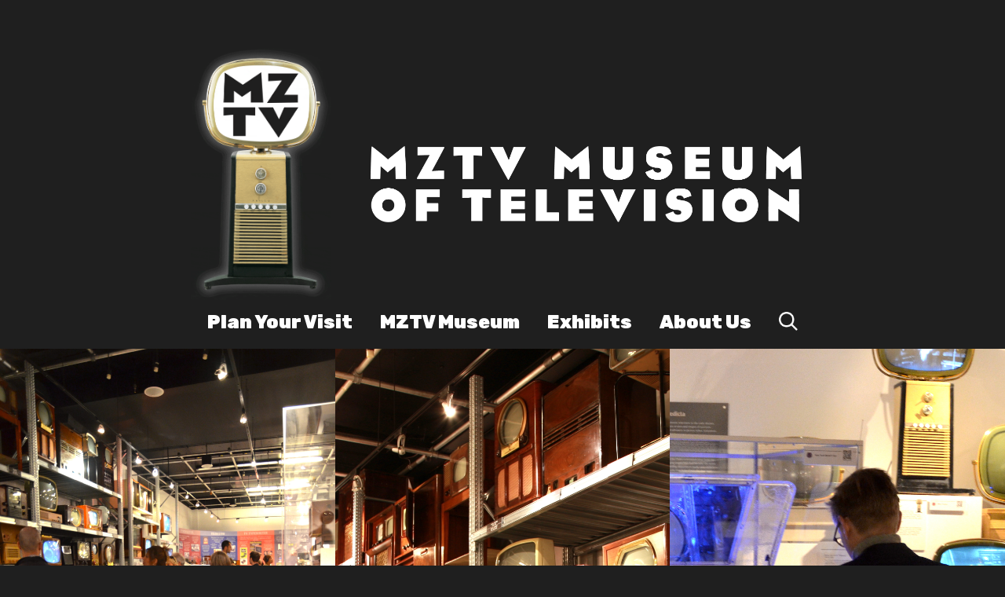

--- FILE ---
content_type: text/html; charset=UTF-8
request_url: https://mztv.com/
body_size: 18996
content:
<!doctype html>
<html lang="en-US">

<head>
    <meta charset="UTF-8">
    <meta name="viewport" content="width=device-width, initial-scale=1">
    <link rel="icon" href="https://mztv.com/wp-content/themes/mztv/assets/images/mztv_favicon.png" type="image/x-icon" />
    <link rel="profile" href="https://gmpg.org/xfn/11">

    <!-- This is for Rubik & Karla fonts : Google fonts Starts -->
    <link rel="preconnect" href="https://fonts.googleapis.com">
    <link rel="preconnect" href="https://fonts.gstatic.com" crossorigin>
    <link href="https://fonts.googleapis.com/css2?family=Rubik:wght@300;500;600;900&display=swap" rel="stylesheet">
    <link href="https://fonts.googleapis.com/css2?family=Karla:wght@200&display=swap" rel="stylesheet">
    <!-- This is for Rubik & Karla fonts : Google fonts Ends -->

            <meta property="og:title" content="MZTV - MZTV Museum of Television" />
        <meta property="og:type" content="article" />
        <meta property="og:url" content="https://mztv.com" />
        <meta property="og:site_name" content="MZTV" />
        <meta property="og:image" content="https://prod-static.mztv.com/uploads/2020/02/77.jpg" />
        <meta name='robots' content='index, follow, max-image-preview:large, max-snippet:-1, max-video-preview:-1' />
	<style>img:is([sizes="auto" i], [sizes^="auto," i]) { contain-intrinsic-size: 3000px 1500px }</style>
	
	<!-- This site is optimized with the Yoast SEO plugin v20.1 - https://yoast.com/wordpress/plugins/seo/ -->
	<title>MZTV - MZTV Museum of Television</title>
	<meta name="description" content="MZTV Museum of Television" />
	<link rel="canonical" href="https://mztv.com/" />
	<meta property="og:locale" content="en_US" />
	<meta property="og:type" content="website" />
	<meta property="og:title" content="MZTV" />
	<meta property="og:description" content="MZTV Museum of Television" />
	<meta property="og:url" content="https://mztv.com/" />
	<meta property="og:site_name" content="MZTV" />
	<meta name="twitter:card" content="summary_large_image" />
	<script type="application/ld+json" class="yoast-schema-graph">{"@context":"https://schema.org","@graph":[{"@type":"CollectionPage","@id":"https://mztv.com/","url":"https://mztv.com/","name":"MZTV - MZTV Museum of Television","isPartOf":{"@id":"https://mztv.com/#website"},"description":"MZTV Museum of Television","breadcrumb":{"@id":"https://mztv.com/#breadcrumb"},"inLanguage":"en-US"},{"@type":"BreadcrumbList","@id":"https://mztv.com/#breadcrumb","itemListElement":[{"@type":"ListItem","position":1,"name":"Home"}]},{"@type":"WebSite","@id":"https://mztv.com/#website","url":"https://mztv.com/","name":"MZTV","description":"MZTV Museum of Television","potentialAction":[{"@type":"SearchAction","target":{"@type":"EntryPoint","urlTemplate":"https://mztv.com/?s={search_term_string}"},"query-input":"required name=search_term_string"}],"inLanguage":"en-US"}]}</script>
	<meta name="google-site-verification" content="CE8ZbZh3ee9J614jjBOV3W9h0mlMpL10tMH904GrYrE" />
	<!-- / Yoast SEO plugin. -->


<link rel='dns-prefetch' href='//fonts.googleapis.com' />
<link rel='dns-prefetch' href='//prod-static.mztv.com' />
<link rel='stylesheet' id='wp-block-library-css' href='https://mztv.com/wp-includes/css/dist/block-library/style.min.css?ver=6.8.1' type='text/css' media='all' />
<style id='classic-theme-styles-inline-css' type='text/css'>
/*! This file is auto-generated */
.wp-block-button__link{color:#fff;background-color:#32373c;border-radius:9999px;box-shadow:none;text-decoration:none;padding:calc(.667em + 2px) calc(1.333em + 2px);font-size:1.125em}.wp-block-file__button{background:#32373c;color:#fff;text-decoration:none}
</style>
<style id='global-styles-inline-css' type='text/css'>
:root{--wp--preset--aspect-ratio--square: 1;--wp--preset--aspect-ratio--4-3: 4/3;--wp--preset--aspect-ratio--3-4: 3/4;--wp--preset--aspect-ratio--3-2: 3/2;--wp--preset--aspect-ratio--2-3: 2/3;--wp--preset--aspect-ratio--16-9: 16/9;--wp--preset--aspect-ratio--9-16: 9/16;--wp--preset--color--black: #000000;--wp--preset--color--cyan-bluish-gray: #abb8c3;--wp--preset--color--white: #ffffff;--wp--preset--color--pale-pink: #f78da7;--wp--preset--color--vivid-red: #cf2e2e;--wp--preset--color--luminous-vivid-orange: #ff6900;--wp--preset--color--luminous-vivid-amber: #fcb900;--wp--preset--color--light-green-cyan: #7bdcb5;--wp--preset--color--vivid-green-cyan: #00d084;--wp--preset--color--pale-cyan-blue: #8ed1fc;--wp--preset--color--vivid-cyan-blue: #0693e3;--wp--preset--color--vivid-purple: #9b51e0;--wp--preset--gradient--vivid-cyan-blue-to-vivid-purple: linear-gradient(135deg,rgba(6,147,227,1) 0%,rgb(155,81,224) 100%);--wp--preset--gradient--light-green-cyan-to-vivid-green-cyan: linear-gradient(135deg,rgb(122,220,180) 0%,rgb(0,208,130) 100%);--wp--preset--gradient--luminous-vivid-amber-to-luminous-vivid-orange: linear-gradient(135deg,rgba(252,185,0,1) 0%,rgba(255,105,0,1) 100%);--wp--preset--gradient--luminous-vivid-orange-to-vivid-red: linear-gradient(135deg,rgba(255,105,0,1) 0%,rgb(207,46,46) 100%);--wp--preset--gradient--very-light-gray-to-cyan-bluish-gray: linear-gradient(135deg,rgb(238,238,238) 0%,rgb(169,184,195) 100%);--wp--preset--gradient--cool-to-warm-spectrum: linear-gradient(135deg,rgb(74,234,220) 0%,rgb(151,120,209) 20%,rgb(207,42,186) 40%,rgb(238,44,130) 60%,rgb(251,105,98) 80%,rgb(254,248,76) 100%);--wp--preset--gradient--blush-light-purple: linear-gradient(135deg,rgb(255,206,236) 0%,rgb(152,150,240) 100%);--wp--preset--gradient--blush-bordeaux: linear-gradient(135deg,rgb(254,205,165) 0%,rgb(254,45,45) 50%,rgb(107,0,62) 100%);--wp--preset--gradient--luminous-dusk: linear-gradient(135deg,rgb(255,203,112) 0%,rgb(199,81,192) 50%,rgb(65,88,208) 100%);--wp--preset--gradient--pale-ocean: linear-gradient(135deg,rgb(255,245,203) 0%,rgb(182,227,212) 50%,rgb(51,167,181) 100%);--wp--preset--gradient--electric-grass: linear-gradient(135deg,rgb(202,248,128) 0%,rgb(113,206,126) 100%);--wp--preset--gradient--midnight: linear-gradient(135deg,rgb(2,3,129) 0%,rgb(40,116,252) 100%);--wp--preset--font-size--small: 13px;--wp--preset--font-size--medium: 20px;--wp--preset--font-size--large: 36px;--wp--preset--font-size--x-large: 42px;--wp--preset--spacing--20: 0.44rem;--wp--preset--spacing--30: 0.67rem;--wp--preset--spacing--40: 1rem;--wp--preset--spacing--50: 1.5rem;--wp--preset--spacing--60: 2.25rem;--wp--preset--spacing--70: 3.38rem;--wp--preset--spacing--80: 5.06rem;--wp--preset--shadow--natural: 6px 6px 9px rgba(0, 0, 0, 0.2);--wp--preset--shadow--deep: 12px 12px 50px rgba(0, 0, 0, 0.4);--wp--preset--shadow--sharp: 6px 6px 0px rgba(0, 0, 0, 0.2);--wp--preset--shadow--outlined: 6px 6px 0px -3px rgba(255, 255, 255, 1), 6px 6px rgba(0, 0, 0, 1);--wp--preset--shadow--crisp: 6px 6px 0px rgba(0, 0, 0, 1);}:where(.is-layout-flex){gap: 0.5em;}:where(.is-layout-grid){gap: 0.5em;}body .is-layout-flex{display: flex;}.is-layout-flex{flex-wrap: wrap;align-items: center;}.is-layout-flex > :is(*, div){margin: 0;}body .is-layout-grid{display: grid;}.is-layout-grid > :is(*, div){margin: 0;}:where(.wp-block-columns.is-layout-flex){gap: 2em;}:where(.wp-block-columns.is-layout-grid){gap: 2em;}:where(.wp-block-post-template.is-layout-flex){gap: 1.25em;}:where(.wp-block-post-template.is-layout-grid){gap: 1.25em;}.has-black-color{color: var(--wp--preset--color--black) !important;}.has-cyan-bluish-gray-color{color: var(--wp--preset--color--cyan-bluish-gray) !important;}.has-white-color{color: var(--wp--preset--color--white) !important;}.has-pale-pink-color{color: var(--wp--preset--color--pale-pink) !important;}.has-vivid-red-color{color: var(--wp--preset--color--vivid-red) !important;}.has-luminous-vivid-orange-color{color: var(--wp--preset--color--luminous-vivid-orange) !important;}.has-luminous-vivid-amber-color{color: var(--wp--preset--color--luminous-vivid-amber) !important;}.has-light-green-cyan-color{color: var(--wp--preset--color--light-green-cyan) !important;}.has-vivid-green-cyan-color{color: var(--wp--preset--color--vivid-green-cyan) !important;}.has-pale-cyan-blue-color{color: var(--wp--preset--color--pale-cyan-blue) !important;}.has-vivid-cyan-blue-color{color: var(--wp--preset--color--vivid-cyan-blue) !important;}.has-vivid-purple-color{color: var(--wp--preset--color--vivid-purple) !important;}.has-black-background-color{background-color: var(--wp--preset--color--black) !important;}.has-cyan-bluish-gray-background-color{background-color: var(--wp--preset--color--cyan-bluish-gray) !important;}.has-white-background-color{background-color: var(--wp--preset--color--white) !important;}.has-pale-pink-background-color{background-color: var(--wp--preset--color--pale-pink) !important;}.has-vivid-red-background-color{background-color: var(--wp--preset--color--vivid-red) !important;}.has-luminous-vivid-orange-background-color{background-color: var(--wp--preset--color--luminous-vivid-orange) !important;}.has-luminous-vivid-amber-background-color{background-color: var(--wp--preset--color--luminous-vivid-amber) !important;}.has-light-green-cyan-background-color{background-color: var(--wp--preset--color--light-green-cyan) !important;}.has-vivid-green-cyan-background-color{background-color: var(--wp--preset--color--vivid-green-cyan) !important;}.has-pale-cyan-blue-background-color{background-color: var(--wp--preset--color--pale-cyan-blue) !important;}.has-vivid-cyan-blue-background-color{background-color: var(--wp--preset--color--vivid-cyan-blue) !important;}.has-vivid-purple-background-color{background-color: var(--wp--preset--color--vivid-purple) !important;}.has-black-border-color{border-color: var(--wp--preset--color--black) !important;}.has-cyan-bluish-gray-border-color{border-color: var(--wp--preset--color--cyan-bluish-gray) !important;}.has-white-border-color{border-color: var(--wp--preset--color--white) !important;}.has-pale-pink-border-color{border-color: var(--wp--preset--color--pale-pink) !important;}.has-vivid-red-border-color{border-color: var(--wp--preset--color--vivid-red) !important;}.has-luminous-vivid-orange-border-color{border-color: var(--wp--preset--color--luminous-vivid-orange) !important;}.has-luminous-vivid-amber-border-color{border-color: var(--wp--preset--color--luminous-vivid-amber) !important;}.has-light-green-cyan-border-color{border-color: var(--wp--preset--color--light-green-cyan) !important;}.has-vivid-green-cyan-border-color{border-color: var(--wp--preset--color--vivid-green-cyan) !important;}.has-pale-cyan-blue-border-color{border-color: var(--wp--preset--color--pale-cyan-blue) !important;}.has-vivid-cyan-blue-border-color{border-color: var(--wp--preset--color--vivid-cyan-blue) !important;}.has-vivid-purple-border-color{border-color: var(--wp--preset--color--vivid-purple) !important;}.has-vivid-cyan-blue-to-vivid-purple-gradient-background{background: var(--wp--preset--gradient--vivid-cyan-blue-to-vivid-purple) !important;}.has-light-green-cyan-to-vivid-green-cyan-gradient-background{background: var(--wp--preset--gradient--light-green-cyan-to-vivid-green-cyan) !important;}.has-luminous-vivid-amber-to-luminous-vivid-orange-gradient-background{background: var(--wp--preset--gradient--luminous-vivid-amber-to-luminous-vivid-orange) !important;}.has-luminous-vivid-orange-to-vivid-red-gradient-background{background: var(--wp--preset--gradient--luminous-vivid-orange-to-vivid-red) !important;}.has-very-light-gray-to-cyan-bluish-gray-gradient-background{background: var(--wp--preset--gradient--very-light-gray-to-cyan-bluish-gray) !important;}.has-cool-to-warm-spectrum-gradient-background{background: var(--wp--preset--gradient--cool-to-warm-spectrum) !important;}.has-blush-light-purple-gradient-background{background: var(--wp--preset--gradient--blush-light-purple) !important;}.has-blush-bordeaux-gradient-background{background: var(--wp--preset--gradient--blush-bordeaux) !important;}.has-luminous-dusk-gradient-background{background: var(--wp--preset--gradient--luminous-dusk) !important;}.has-pale-ocean-gradient-background{background: var(--wp--preset--gradient--pale-ocean) !important;}.has-electric-grass-gradient-background{background: var(--wp--preset--gradient--electric-grass) !important;}.has-midnight-gradient-background{background: var(--wp--preset--gradient--midnight) !important;}.has-small-font-size{font-size: var(--wp--preset--font-size--small) !important;}.has-medium-font-size{font-size: var(--wp--preset--font-size--medium) !important;}.has-large-font-size{font-size: var(--wp--preset--font-size--large) !important;}.has-x-large-font-size{font-size: var(--wp--preset--font-size--x-large) !important;}
:where(.wp-block-post-template.is-layout-flex){gap: 1.25em;}:where(.wp-block-post-template.is-layout-grid){gap: 1.25em;}
:where(.wp-block-columns.is-layout-flex){gap: 2em;}:where(.wp-block-columns.is-layout-grid){gap: 2em;}
:root :where(.wp-block-pullquote){font-size: 1.5em;line-height: 1.6;}
</style>
<link rel='stylesheet' id='tss-css' href='https://mztv.com/wp-content/plugins/testimonial-slider-and-showcase/assets/css/wptestimonial.css?ver=2.3.0' type='text/css' media='all' />
<link rel='stylesheet' id='google-fonts-Poppins-css' href='https://fonts.googleapis.com/css2?family=Poppins%3Aital%2Cwght%400%2C200%3B0%2C300%3B0%2C400%3B0%2C600%3B0%2C700%3B1%2C200%3B1%2C300%3B1%2C400%3B1%2C600%3B1%2C700&#038;display=swap&#038;ver=6.8.1' type='text/css' media='all' />
<link rel='stylesheet' id='mztv-style-font-awesome-css' href='https://mztv.com/wp-content/themes/mztv/assets/css/fontawesome.min.css?ver=6.8.1' type='text/css' media='all' />
<link rel='stylesheet' id='mztv-style-bootstrap-4-css' href='https://mztv.com/wp-content/themes/mztv/assets/css/bootstrap.min.css?ver=6.8.1' type='text/css' media='all' />
<link rel='stylesheet' id='mztv-style-jquery-ui-css' href='https://mztv.com/wp-content/themes/mztv/assets/css/jquery-ui.min.css?ver=6.8.1' type='text/css' media='all' />
<link rel='stylesheet' id='mztv-style-style-css' href='https://mztv.com/wp-content/themes/mztv/style.css?ver=1197125052' type='text/css' media='all' />
<link rel='stylesheet' id='dflip-style-css' href='https://mztv.com/wp-content/plugins/3d-flipbook-dflip-lite/assets/css/dflip.min.css?ver=2.3.75' type='text/css' media='all' />
<style id='akismet-widget-style-inline-css' type='text/css'>

			.a-stats {
				--akismet-color-mid-green: #357b49;
				--akismet-color-white: #fff;
				--akismet-color-light-grey: #f6f7f7;

				max-width: 350px;
				width: auto;
			}

			.a-stats * {
				all: unset;
				box-sizing: border-box;
			}

			.a-stats strong {
				font-weight: 600;
			}

			.a-stats a.a-stats__link,
			.a-stats a.a-stats__link:visited,
			.a-stats a.a-stats__link:active {
				background: var(--akismet-color-mid-green);
				border: none;
				box-shadow: none;
				border-radius: 8px;
				color: var(--akismet-color-white);
				cursor: pointer;
				display: block;
				font-family: -apple-system, BlinkMacSystemFont, 'Segoe UI', 'Roboto', 'Oxygen-Sans', 'Ubuntu', 'Cantarell', 'Helvetica Neue', sans-serif;
				font-weight: 500;
				padding: 12px;
				text-align: center;
				text-decoration: none;
				transition: all 0.2s ease;
			}

			/* Extra specificity to deal with TwentyTwentyOne focus style */
			.widget .a-stats a.a-stats__link:focus {
				background: var(--akismet-color-mid-green);
				color: var(--akismet-color-white);
				text-decoration: none;
			}

			.a-stats a.a-stats__link:hover {
				filter: brightness(110%);
				box-shadow: 0 4px 12px rgba(0, 0, 0, 0.06), 0 0 2px rgba(0, 0, 0, 0.16);
			}

			.a-stats .count {
				color: var(--akismet-color-white);
				display: block;
				font-size: 1.5em;
				line-height: 1.4;
				padding: 0 13px;
				white-space: nowrap;
			}
		
</style>
<link rel='stylesheet' id='algolia-autocomplete-css' href='https://mztv.com/wp-content/plugins/wp-search-with-algolia/css/algolia-autocomplete.css?ver=2.8.3' type='text/css' media='all' />
<!--n2css--><script type="text/javascript" src="https://mztv.com/wp-content/themes/mztv/assets/js/jquery-3.3.1.min.js?ver=6.8.1" id="jquery-js"></script>
<link rel="https://api.w.org/" href="https://mztv.com/wp-json/" /><!-- Stream WordPress user activity plugin v3.9.2 -->
		<style>
			.algolia-search-highlight {
				background-color: #fffbcc;
				border-radius: 2px;
				font-style: normal;
			}
		</style>
		
    <!-- Google Tag Manager -->
    <script>
        (function(w, d, s, l, i) {
            w[l] = w[l] || [];
            w[l].push({
                'gtm.start': new Date().getTime(),
                event: 'gtm.js'
            });
            var f = d.getElementsByTagName(s)[0],
                j = d.createElement(s),
                dl = l != 'dataLayer' ? '&l=' + l : '';
            j.async = true;
            j.src = 'https://www.googletagmanager.com/gtm.js?id=' + i + dl;
            f.parentNode.insertBefore(j, f);
        })(window, document, 'script', 'dataLayer', 'GTM-NJDM4XB');
    </script>
    <!-- End Google Tag Manager -->
</head>

<body class="home blog wp-theme-mztv">
    <!-- Google Tag Manager (noscript) --><noscript><iframe src="https://www.googletagmanager.com/ns.html?id=GTM-NJDM4XB" height="0" width="0" style="display:none;visibility:hidden"></iframe></noscript><!-- End Google Tag Manager (noscript) -->
    <section class="menu__content">
        
        <div class="showMobile">
            <nav class="navbar fixed-top menu_content_navbar">
                                    <button class="btn bg-transparent" onclick="openNav()">
                        <img src="https://mztv.com/wp-content/themes/mztv/assets/images/Header/head_btn_open.png" class="btn">
                    </button>
                                <div class="m-auto" id="image_home">
                    <a href="https://mztv.com">
                        <img class="w-100 max-w" src="https://mztv.com/wp-content/themes/mztv/assets/images/Header/head_txt_menu.png"></a>
                </div>
            </nav>
            <div id="myNav" class="overlay position-fixed">
                <a href="javascript:void(0)" class="close_btn position-absolute" onclick="closeNav()">
                    <button type="button" class="close" aria-label="Close">
                        <span aria-hidden="true">&times;</span>
                    </button>
                </a>
                <div class="overlay-content m-auto w-25 d-flex flex-column position-relative mobileMenuItems">
                    <!--  -->
                    <!-- <li class="dot btn d-flex align-items-center justify-content-center" data-toggle="collapse" data-target="#dot">
                        <ul class="list-inline d-flex menu_dots">
                            <li class="list-inline-item py-2 d-flex"><i class="fas fa-circle"></i></li>
                            <li class="list-inline-item py-2 d-flex"><i class="fas fa-circle"></i></li>
                            <li class="list-inline-item py-2 d-flex"><i class="fas fa-circle"></i></li>
                        </ul>
                        <i class="fas fa-caret-down ml-3 caret-down-margin-left"></i>
                    </li>
                    <div class="overlay-content2 collapse flex-column sec-menu" id="dot">
                                            </div> -->
                    <li><a href="/plan-your-visit"><span>Plan Your Visit</span> <img src="https://prod-static.mztv.com/uploads/2022/12/Path-498%402x.png" /></a></li><br />
                    <li><a href="/mztv-museum"><span>MZTV Museum</span> <img src="https://prod-static.mztv.com/uploads/2022/12/Path-498%402x.png" /></a></li><br />
                    <li><a href="/exhibits"><span>Exhibits</span> <img src="https://prod-static.mztv.com/uploads/2022/12/Path-498%402x.png" /></a></li><br />
                    <li><a href="/about-us"><span>About Us</span> <img src="https://prod-static.mztv.com/uploads/2022/12/Path-498%402x.png" /></a></li><br />
                    <li><a href="/?s="><span>Search</span> <img src="https://prod-static.mztv.com/uploads/2022/12/Path-498%402x.png" /></a></a></li>
                </div>
            </div>
        </div>
    </section>
</body>

<style>
    .showMobile {
        display: none;
    }

    .mobileMenuItems li {
        list-style: none;
    }

    .mobileMenuItems li span {
        float: left;
        position: relative;
        left: 25px;
        top: 5px;
    }

    .mobileMenuItems li img {
        width: 20px;
        height: 20px;
        position: relative;
        right: 25px;
        float: right;
        top: 25px;
    }

    .searchIcon {
        width: 24px;
        position: relative;
        bottom: 3px;
    }

    #image_home {
        text-align: center;
        padding-right: 3.5rem;
    }

    .showDesktop {
        background-color: #1F1F1F;
        text-align: center;
        position: fixed;
        top: 0;
        width: 100%;
        margin: 0;
        z-index: 99999;
        border: 0;
        padding: 10px 1rem 1.2rem 1rem;
        height: 75px;
    }

    .navbar-fixed {
        top: 0 !important;
        z-index: 100 !important;
        position: fixed !important;
        width: 100% !important;
        background-color: #202020 !important;
        display: flex !important;
    }

    #nav_bar {
        border: 0;
        border-radius: 0px;
        margin-bottom: 0;
        position: relative;
        top: 5rem;
        z-index: 999;
        display: none;
        padding: 9px 1rem 4.2rem 1rem;
    }

    .stickyLogo {
        width: 245px;
        left: 2rem;
        position: absolute;
    }

    .stickRight {
        text-align: right;
    }

    .nav_links {
        margin: 0;
    }

    .nav_links li {
        display: inline-block;
        margin-top: 15px;
    }

    .nav_links li a {
        padding: 0 15.5px;
        color: #fff;
        font-weight: bold;
        text-decoration: none;
        font-family: 'Rubik', sans-serif;
        font-weight: 700;
        font-size: 24px;
    }

    .links_navigation {
        text-align: center;
        margin: 0 auto;
        width: 100%;
        padding-left: 0;
        padding-bottom: 2rem;
    }

    .links_navigation li {
        display: inline-block;
    }

    .links_navigation li a {
        padding: 0 15.5px;
        color: #fff;
        font-weight: bold;
        text-decoration: none;
        font-family: 'Rubik', sans-serif;
        font-weight: 700;
        font-size: 24px;
    }

    .menu__content .menu_content_navbar {
        display: none;
    }

    @media (max-width: 1000px) {
        #nav_bar {
            display: none !important;
        }

        .menu__content .menu_content_navbar {
            display: block;
            display: inline-flex;
            width: 100%;
        }

        .menu__content {
            position: fixed;
            width: 100%;
            z-index: 999;
        }

        .sectionMain {
            padding-bottom: 3rem;
        }
    }

    @media screen and (max-width: 1000px) {
        .showMobile {
            display: flex;
        }

        .showDesktop {
            display: none;
        }
    }
</style><div class="container-fluid sectionMain test">
    <div class="row">
        <div class="col-md-4">
            <img class="logo2" src="https://prod-static.mztv.com/uploads/2022/10/MZTV-TV-Static-Noise-V3-updatedsize.gif" />
        </div>
        <div class="col-md-6">
            <img class="logo1" src="https://prod-static.mztv.com/uploads/2022/10/MZTV-Museum-Logo-WP%402x.png" />
        </div>
    </div>
    <div class="row hideMobile">
        <div class="col-md-2"></div>
        <div class="col-md-8">
            <ul class='links_navigation'>
                <li><a href="plan-your-visit">Plan Your Visit</a></li>
                <li><a href="mztv-museum">MZTV Museum</a></li>
                <li><a href="exhibits">Exhibits</a></li>
                <li><a href="about-us">About Us</a></li>
                <li><a href="?s="><img class="searchIcon" src="https://mztv.com/wp-content/themes/mztv/assets/images/search.png" /></a></li>
            </ul>
        </div>
        <div class="col-md-2"></div>
    </div>
    <div class="row" id='nav_bar'>
        <div class="col-md-4">
            <img class="stickyLogo" src="https://prod-static.mztv.com/uploads/2022/05/MZTV_logo.png" />
        </div>
        <div class="col-md-8">
            <nav class="stickRight">
                <ul class='nav_links'>
                    <li><a href="plan-your-visit">Plan Your Visit</a></li>
                    <li><a href="mztv-museum">MZTV Museum</a></li>
                    <li><a href="exhibits">Exhibits</a></li>
                    <li><a href="about-us">About Us</a></li>
                    <li><a href="?s="><img class="searchIcon" src="https://mztv.com/wp-content/themes/mztv/assets/images/search.png" /></a></li>
                </ul>
            </nav>
        </div>
    </div>
</div>

<style>
    .sectionMain {
        background-color: #1F1F1F;
        text-align: center;
        padding-top: 3rem;
    }

    .logo1 {
        margin: 0 auto;
        width: 90%;
        position: relative;
        top: 40%;
        left: 0;
    }

    .logo2 {
        width: 45%;
        position: relative;
        left: 30%;
    }

    .navbar-fixed {
        top: 0 !important;
        z-index: 100 !important;
        position: fixed !important;
        width: 100% !important;
        background-color: #202020 !important;
        display: flex !important;
    }

    #nav_bar {
        border: 0;
        border-radius: 0px;
        margin-bottom: 0;
        height: 60px;
        position: relative;
        top: 5rem;
        z-index: 999;
        display: none;
    }

    .stickyLogo {
        width: 245px;
        left: 2rem;
        position: absolute;
    }

    .stickRight {
        text-align: right;
    }

    .nav_links {
        margin: 0;
    }

    .nav_links li {
        display: inline-block;
        margin-top: 15px;
    }

    .nav_links li a {
        padding: 0 15.5px;
        color: #fff;
        font-weight: bold;
        text-decoration: none;
    }

    .links_navigation {
        text-align: center;
        margin: 0 auto;
        width: 100%;
        padding-left: 0;
        padding-bottom: 1rem;
    }

    .links_navigation li {
        display: inline-block;
    }

    .links_navigation li a {
        padding: 0 15.5px;
        color: #fff;
        font-weight: bold;
        text-decoration: none;
    }

    .menu__content .menu_content_navbar {
        display: none;
    }

    @media (max-width: 1000px) {
        #nav_bar {
            display: none !important;
        }

        .menu__content .menu_content_navbar {
            display: block;
            display: inline-flex;
            width: 100%;
        }

        .hideMobile {
            display: none !important;
        }

        .menu__content {
            position: fixed;
            width: 100%;
            z-index: 999;
        }

        .sectionMain {
            padding-bottom: 3rem;
        }

        .logo2 {
            position: initial;
            width: 50%;
            margin-top: 3rem;
        }
    }
</style><div class="container-fluid sectionHighlights">
    <div class="row">
        <div class="col-md-4">
            <img src="https://prod-static.mztv.com/uploads/2023/03/left_panel-scaled.jpg" />
            <div class="textHolder">
                <h1>PLAN YOUR VISIT</h1>
                <p>Hours of operation, location & tickets</p>
                <br />
                <a class="highlights-button" href="plan-your-visit">Tickets</a>
            </div>
        </div>
        <div class="col-md-4">
            <img src="https://prod-static.mztv.com/uploads/2023/03/middle-panel-1.jpg" />
            <div class="textHolder">
                <h1>MZTV MUSEUM</h1>
                <p>Browse all the museum has to offer</p>
                <br />
                <a class="highlights-button" href="mztv-museum">Discover the museum</a>
            </div>
        </div>
        <div class="col-md-4">
            <img src="https://prod-static.mztv.com/uploads/2023/03/right-panel-1.jpg" />
            <div class="textHolder">
                <h1>EXHIBITS</h1>
                <p>Past, present & future exhibits</p>
                <br />
                <a class="highlights-button" href="exhibits">See our exhibits</a>
            </div>
        </div>
    </div>
</div>

<style>
    .sectionHighlights {
        background-color: #1F1F1F;
    }

    .sectionHighlights .col-md-4 {
        padding: 0;
    }

    .textHolder {
        width: 100%;
        position: absolute;
        bottom: 0;
        padding: 2rem;
        text-align: center;
        background: transparent linear-gradient(180deg, #2C2C2C00 0%, #000000 100%) 0% 0% no-repeat padding-box;
    }

    .textHolder h1 {
        color: #FFFFFF;
        text-shadow: 2px 1px #000;
    }

    .textHolder p {
        color: #FFFFFF;
        text-shadow: 2px 1px #000;
        font-family: 'Rubik', sans-serif;
        font-weight: 500;
    }

    .highlights-button {
        font-family: 'Rubik', sans-serif;
        min-width: 300px;
        text-align: center;
        font-size: larger;
        color: #000 !important;
        padding: 1rem 2rem;
        background-color: #EA742C;
        display: inline-block;
        margin-top: 1rem;
        margin-bottom: 1rem;
    }

    .sectionHighlights .col-md-4 img {
        width: 100%;
    }

    @media (max-width: 600px) {
        .highlights-button {
            min-width: auto;
        }
    }

    @media only screen and (min-device-width: 768px) and (max-device-width: 1024px) and (-webkit-min-device-pixel-ratio: 1) {
        .highlights-button {
            justify-content: center;
            display: flex;
            align-items: center;
            min-height: 50px;
            min-width: fit-content;
            padding: 0;
        }

        .textHolder h1,
        .textHolder p {
            font-size: larger;
        }

        .sectionTestimonial .offset-md-3 {
            display: none;
        }

        .sectionTestimonial .col-md-2 {
            flex: 0 0 33%;
            max-width: 33%;
        }
    }
</style><div class="offsetClosureSection">
</div>
<div class="container-fluid sectionMuseumClosure">
    <div class="row">
        <div class="col-md-5 vertical-align-center">
            <section class="welcomeback__content" ƒ>
                <h2 class="title">Museum Closure</h2>
                <h3 class="description">The MZTV Museum will be closed on Saturday January 24, 2026</h3>
                <h3 class="anchorLink">
                    <a class="welcomebacklink" href="https://mztv.com/plan-your-visit/">
                        Plan Your Visit                        <img src="https://prod-static.mztv.com/uploads/2022/10/Path-728%402x.png" />
                    </a>
                </h3>
            </section>
        </div>
        <div class="col-md-7">
            <img src="https://prod-static.mztv.com/uploads/2026/01/closed-sat-winter1.jpeg" />
        </div>
    </div>
</div>
</div>

<style>
    .sectionMuseumClosure {
        background-color: #EC813F;
    }

    .vertical-align-center {
        display: flex;
        align-items: center;
    }

    .offsetClosureSection {
        height: 60px;
        background-color: #FEF7EC;
    }

    .sectionMuseumClosure .col-md-7 img {
        width: 100%;
        max-height: 600px;
    }

    .sectionMuseumClosure .anchorLink {
        text-decoration: underline;
        text-underline-offset: 8px;
        font-size: 1.75rem;
    }

    .sectionMuseumClosure .col-md-7 {
        padding: 0;
    }

    .sectionMuseumClosure .welcomeback__content {
        padding: 0rem 1rem;
    }

    .sectionMuseumClosure .title {
        font-family: 'Rubik', sans-serif;
        font-weight: 900;
        color: #000;
        font-size: 2.75rem;
    }

    .sectionMuseumClosure .description {
        font-family: 'Karla', sans-serif;
        color: #000;
        margin-bottom: 2rem;
        font-size: 1.75rem;
    }

    .welcomebacklink img {
        width: 30px;
        margin-left: 0.5rem;
    }

    .sectionMuseumClosure .anchorLink .welcomebacklink {
        font-family: 'Karla', sans-serif;
        color: #000;
        font-weight: 900;
    }

    .contentHolder {
        padding: 10rem;
        text-align: center;
        width: 100%;
    }

    .contentHolder h1 {
        color: #FFFFFF;
        font-weight: bolder;
        width: 50%;
        margin: 0 auto;
    }

    @media (max-width: 600px) {
        .contentHolder h1 {
            width: 90%;
        }

        .contentHolder {
            padding: 5rem;
        }

        .sectionMuseumClosure .welcomeback__content {
            position: initial;
            text-align: center;
        }

    }

    @media only screen and (min-device-width: 768px) and (max-device-width: 1024px) and (-webkit-min-device-pixel-ratio: 1) {
        .sectionMuseumClosure .welcomeback__content {
            top: 25%;
            padding: 0;
        }

        .sectionMuseumClosure .title {
            font-size: x-large;
        }

        .sectionMuseumClosure .description {
            font-size: larger;
        }

        .sectionMuseumClosure .anchorLink {
            font-size: large;
        }

        .welcomebacklink img {
            width: 20px;
            margin-left: 0.5rem;
        }

        .sectionMuseumClosure .anchorLink {
            text-underline-offset: 3px;
        }
    }
</style><div class="container-fluid sectionTestimonial">
    <h1>Testimonials</h1>
    <div class="row">
        <div class="col-md-12">
            <style type='text/css' media='all'>#tss-container-2702128926.tss-wrapper .tss-layout10 .item-content-wrapper,
					#tss-container-2702128926.tss-wrapper .tss-isotope3 .item-content-wrapper,
					#tss-container-2702128926.tss-wrapper .tss-isotope5 .item-content-wrapper,
					#tss-container-2702128926.tss-wrapper .tss-carousel10 .item-content-wrapper{background: transparent;}</style><div class='rt-container-fluid tss-wrapper ' id='tss-container-2702128926'  data-layout='carousel3' data-desktop-col='4'  data-tab-col='2'  data-mobile-col='1'><div data-title='Loading ...' class='rt-row tss-carousel3 tss-even tss-pre-loader'><div class="carousel-wrapper"><div  class='tss-carousel swiper'
										data-loop='false'
										data-items-desktop='4'
										data-items-tab='2'
										data-items-mobile='1'
										data-autoplay='true'
										data-autoplay-timeout='5000'
										data-autoplay-hover-pause='true'
										data-dots='true'
										data-nav='true'
										data-lazy-load='false'
										data-auto-height='false'
										data-smart-speed='2000'
										><div class="swiper-wrapper"><div class='rt-col-md-12 rt-col-sm-12 rt-col-xs-12 even-grid-item tss-grid-item slide-item swiper-slide even-grid-item default-margin'><div class="single-item-wrapper"><div class="tss-meta-info"></div><div class="rating-wrapper"><span data-star='1' class='star-1 dashicons dashicons-star-filled' aria-hidden='true'></span><span data-star='2' class='star-2 dashicons dashicons-star-filled' aria-hidden='true'></span><span data-star='3' class='star-3 dashicons dashicons-star-filled' aria-hidden='true'></span><span data-star='4' class='star-4 dashicons dashicons-star-filled' aria-hidden='true'></span><span data-star='5' class='star-5 dashicons dashicons-star-filled' aria-hidden='true'></span></div><h3 class='author-name'>Iain Campbell</h3><div class="item-content-wrapper"><div class='item-content'>“Great place to visit if looking for a comprehensive exploration of the development of the phenomena of television from the 1920s to the 1970s. Really, really well done.”</div></div></div></div><div class='rt-col-md-12 rt-col-sm-12 rt-col-xs-12 even-grid-item tss-grid-item slide-item swiper-slide even-grid-item default-margin'><div class="single-item-wrapper"><div class="tss-meta-info"></div><div class="rating-wrapper"><span data-star='1' class='star-1 dashicons dashicons-star-filled' aria-hidden='true'></span><span data-star='2' class='star-2 dashicons dashicons-star-filled' aria-hidden='true'></span><span data-star='3' class='star-3 dashicons dashicons-star-filled' aria-hidden='true'></span><span data-star='4' class='star-4 dashicons dashicons-star-filled' aria-hidden='true'></span><span data-star='5' class='star-5 dashicons dashicons-star-filled' aria-hidden='true'></span></div><h3 class='author-name'>Norm Ring</h3><div class="item-content-wrapper"><div class='item-content'>"A fascinating collection of vintage TV demonstrating the evolution of the medium. "</div></div></div></div><div class='rt-col-md-12 rt-col-sm-12 rt-col-xs-12 even-grid-item tss-grid-item slide-item swiper-slide even-grid-item default-margin'><div class="single-item-wrapper"><div class="tss-meta-info"></div><div class="rating-wrapper"><span data-star='1' class='star-1 dashicons dashicons-star-filled' aria-hidden='true'></span><span data-star='2' class='star-2 dashicons dashicons-star-filled' aria-hidden='true'></span><span data-star='3' class='star-3 dashicons dashicons-star-filled' aria-hidden='true'></span><span data-star='4' class='star-4 dashicons dashicons-star-filled' aria-hidden='true'></span><span data-star='5' class='star-5 dashicons dashicons-star-filled' aria-hidden='true'></span></div><h3 class='author-name'>Shelby C.</h3><div class="item-content-wrapper"><div class='item-content'>“Amazing employees, very cool exhibit, and a handy app that walks you through the experience!"</div></div></div></div><div class='rt-col-md-12 rt-col-sm-12 rt-col-xs-12 even-grid-item tss-grid-item slide-item swiper-slide even-grid-item default-margin'><div class="single-item-wrapper"><div class="tss-meta-info"></div><div class="rating-wrapper"><span data-star='1' class='star-1 dashicons dashicons-star-filled' aria-hidden='true'></span><span data-star='2' class='star-2 dashicons dashicons-star-filled' aria-hidden='true'></span><span data-star='3' class='star-3 dashicons dashicons-star-filled' aria-hidden='true'></span><span data-star='4' class='star-4 dashicons dashicons-star-filled' aria-hidden='true'></span><span data-star='5' class='star-5 dashicons dashicons-star-filled' aria-hidden='true'></span></div><h3 class='author-name'>Adam Jennings</h3><div class="item-content-wrapper"><div class='item-content'>“A great timeline of early television technology.”</div></div></div></div><div class='rt-col-md-12 rt-col-sm-12 rt-col-xs-12 even-grid-item tss-grid-item slide-item swiper-slide even-grid-item default-margin'><div class="single-item-wrapper"><div class="tss-meta-info"></div><div class="rating-wrapper"><span data-star='1' class='star-1 dashicons dashicons-star-filled' aria-hidden='true'></span><span data-star='2' class='star-2 dashicons dashicons-star-filled' aria-hidden='true'></span><span data-star='3' class='star-3 dashicons dashicons-star-filled' aria-hidden='true'></span><span data-star='4' class='star-4 dashicons dashicons-star-filled' aria-hidden='true'></span><span data-star='5' class='star-5 dashicons dashicons-star-filled' aria-hidden='true'></span></div><h3 class='author-name'>Ryan Belanger</h3><div class="item-content-wrapper"><div class='item-content'>“It’s neat that Toronto has such a unique museum with an extremely rare collection on television that can't be found anywhere else in the world.”</div></div></div></div><div class='rt-col-md-12 rt-col-sm-12 rt-col-xs-12 even-grid-item tss-grid-item slide-item swiper-slide even-grid-item default-margin'><div class="single-item-wrapper"><div class="tss-meta-info"></div><div class="rating-wrapper"><span data-star='1' class='star-1 dashicons dashicons-star-filled' aria-hidden='true'></span><span data-star='2' class='star-2 dashicons dashicons-star-filled' aria-hidden='true'></span><span data-star='3' class='star-3 dashicons dashicons-star-filled' aria-hidden='true'></span><span data-star='4' class='star-4 dashicons dashicons-star-filled' aria-hidden='true'></span><span data-star='5' class='star-5 dashicons dashicons-star-filled' aria-hidden='true'></span></div><h3 class='author-name'>Brendan F.</h3><div class="item-content-wrapper"><div class='item-content'>“This place is great! The docent is very knowledgeable and enthusiastic, and there's lots of cool old TVs, especially the spherical space age ones.”</div></div></div></div><div class='rt-col-md-12 rt-col-sm-12 rt-col-xs-12 even-grid-item tss-grid-item slide-item swiper-slide even-grid-item default-margin'><div class="single-item-wrapper"><div class="tss-meta-info"></div><div class="rating-wrapper"><span data-star='1' class='star-1 dashicons dashicons-star-filled' aria-hidden='true'></span><span data-star='2' class='star-2 dashicons dashicons-star-filled' aria-hidden='true'></span><span data-star='3' class='star-3 dashicons dashicons-star-filled' aria-hidden='true'></span><span data-star='4' class='star-4 dashicons dashicons-star-filled' aria-hidden='true'></span><span data-star='5' class='star-5 dashicons dashicons-star-filled' aria-hidden='true'></span></div><h3 class='author-name'>Adam Linhares</h3><div class="item-content-wrapper"><div class='item-content'>"I really enjoyed my experience at the television museum, they have a wide collection of pre-war televisions. The staff were super friendly and engaging."</div></div></div></div><div class='rt-col-md-12 rt-col-sm-12 rt-col-xs-12 even-grid-item tss-grid-item slide-item swiper-slide even-grid-item default-margin'><div class="single-item-wrapper"><div class="tss-meta-info"></div><div class="rating-wrapper"><span data-star='1' class='star-1 dashicons dashicons-star-filled' aria-hidden='true'></span><span data-star='2' class='star-2 dashicons dashicons-star-filled' aria-hidden='true'></span><span data-star='3' class='star-3 dashicons dashicons-star-filled' aria-hidden='true'></span><span data-star='4' class='star-4 dashicons dashicons-star-filled' aria-hidden='true'></span><span data-star='5' class='star-5 dashicons dashicons-star-filled' aria-hidden='true'></span></div><h3 class='author-name'>David Libeau</h3><div class="item-content-wrapper"><div class='item-content'>“Petit mais intéressant et dense musée. À faire!”</div></div></div></div><div class='rt-col-md-12 rt-col-sm-12 rt-col-xs-12 even-grid-item tss-grid-item slide-item swiper-slide even-grid-item default-margin'><div class="single-item-wrapper"><div class="tss-meta-info"></div><div class="rating-wrapper"><span data-star='1' class='star-1 dashicons dashicons-star-filled' aria-hidden='true'></span><span data-star='2' class='star-2 dashicons dashicons-star-filled' aria-hidden='true'></span><span data-star='3' class='star-3 dashicons dashicons-star-filled' aria-hidden='true'></span><span data-star='4' class='star-4 dashicons dashicons-star-filled' aria-hidden='true'></span><span data-star='5' class='star-5 dashicons dashicons-star-filled' aria-hidden='true'></span></div><h3 class='author-name'>Sandra S.</h3><div class="item-content-wrapper"><div class='item-content'>"It was a great experience. Friendly staff and awesome displays."</div></div></div></div><div class='rt-col-md-12 rt-col-sm-12 rt-col-xs-12 even-grid-item tss-grid-item slide-item swiper-slide even-grid-item default-margin'><div class="single-item-wrapper"><div class="tss-meta-info"></div><div class="rating-wrapper"><span data-star='1' class='star-1 dashicons dashicons-star-filled' aria-hidden='true'></span><span data-star='2' class='star-2 dashicons dashicons-star-filled' aria-hidden='true'></span><span data-star='3' class='star-3 dashicons dashicons-star-filled' aria-hidden='true'></span><span data-star='4' class='star-4 dashicons dashicons-star-filled' aria-hidden='true'></span><span data-star='5' class='star-5 dashicons dashicons-star-filled' aria-hidden='true'></span></div><h3 class='author-name'>Evan Krosney</h3><div class="item-content-wrapper"><div class='item-content'>“Great museum! Fascinating collection with amazing information, and the interactive app to guide visitors around the museum was extremely helpful. Highly recommended!”</div></div></div></div><div class='rt-col-md-12 rt-col-sm-12 rt-col-xs-12 even-grid-item tss-grid-item slide-item swiper-slide even-grid-item default-margin'><div class="single-item-wrapper"><div class="tss-meta-info"></div><div class="rating-wrapper"><span data-star='1' class='star-1 dashicons dashicons-star-filled' aria-hidden='true'></span><span data-star='2' class='star-2 dashicons dashicons-star-filled' aria-hidden='true'></span><span data-star='3' class='star-3 dashicons dashicons-star-filled' aria-hidden='true'></span><span data-star='4' class='star-4 dashicons dashicons-star-filled' aria-hidden='true'></span><span data-star='5' class='star-5 dashicons dashicons-star-filled' aria-hidden='true'></span></div><h3 class='author-name'>Jon Freeman</h3><div class="item-content-wrapper"><div class='item-content'>“Very well curated displays. Quite a large collection of vintage TVs over the years including the original TV from the World Fair before WWII. Highly recommended for technology history buffs."</div></div></div></div><div class='rt-col-md-12 rt-col-sm-12 rt-col-xs-12 even-grid-item tss-grid-item slide-item swiper-slide even-grid-item default-margin'><div class="single-item-wrapper"><div class="tss-meta-info"></div><div class="rating-wrapper"><span data-star='1' class='star-1 dashicons dashicons-star-filled' aria-hidden='true'></span><span data-star='2' class='star-2 dashicons dashicons-star-filled' aria-hidden='true'></span><span data-star='3' class='star-3 dashicons dashicons-star-filled' aria-hidden='true'></span><span data-star='4' class='star-4 dashicons dashicons-star-filled' aria-hidden='true'></span><span data-star='5' class='star-5 dashicons dashicons-star-filled' aria-hidden='true'></span></div><h3 class='author-name'>Lisa L.</h3><div class="item-content-wrapper"><div class='item-content'>“We took our two teenage daughters and they enjoyed it a lot. They had never seen such old TV's. It was very educational. I highly recommend this place."</div></div></div></div><div class='rt-col-md-12 rt-col-sm-12 rt-col-xs-12 even-grid-item tss-grid-item slide-item swiper-slide even-grid-item default-margin'><div class="single-item-wrapper"><div class="tss-meta-info"></div><div class="rating-wrapper"><span data-star='1' class='star-1 dashicons dashicons-star-filled' aria-hidden='true'></span><span data-star='2' class='star-2 dashicons dashicons-star-filled' aria-hidden='true'></span><span data-star='3' class='star-3 dashicons dashicons-star-filled' aria-hidden='true'></span><span data-star='4' class='star-4 dashicons dashicons-star-filled' aria-hidden='true'></span><span data-star='5' class='star-5 dashicons dashicons-star-filled' aria-hidden='true'></span></div><h3 class='author-name'>Nachum Sokolic</h3><div class="item-content-wrapper"><div class='item-content'>“Loved this small museum, such great staff, fun place to stop off for an hour or two. Great for kids aged 6+ I would say, and brilliant for adults.”</div></div></div></div><div class='rt-col-md-12 rt-col-sm-12 rt-col-xs-12 even-grid-item tss-grid-item slide-item swiper-slide even-grid-item default-margin'><div class="single-item-wrapper"><div class="tss-meta-info"></div><div class="rating-wrapper"><span data-star='1' class='star-1 dashicons dashicons-star-filled' aria-hidden='true'></span><span data-star='2' class='star-2 dashicons dashicons-star-filled' aria-hidden='true'></span><span data-star='3' class='star-3 dashicons dashicons-star-filled' aria-hidden='true'></span><span data-star='4' class='star-4 dashicons dashicons-star-filled' aria-hidden='true'></span><span data-star='5' class='star-5 dashicons dashicons-star-filled' aria-hidden='true'></span></div><h3 class='author-name'>Nasim Kosarnia</h3><div class="item-content-wrapper"><div class='item-content'>"Really cool hidden gem to check out whether you are into film &amp; tv or not. Great collection and passionate staff. Definitely worth a visit!"</div></div></div></div><div class='rt-col-md-12 rt-col-sm-12 rt-col-xs-12 even-grid-item tss-grid-item slide-item swiper-slide even-grid-item default-margin'><div class="single-item-wrapper"><div class="tss-meta-info"></div><div class="rating-wrapper"><span data-star='1' class='star-1 dashicons dashicons-star-filled' aria-hidden='true'></span><span data-star='2' class='star-2 dashicons dashicons-star-filled' aria-hidden='true'></span><span data-star='3' class='star-3 dashicons dashicons-star-filled' aria-hidden='true'></span><span data-star='4' class='star-4 dashicons dashicons-star-filled' aria-hidden='true'></span><span data-star='5' class='star-5 dashicons dashicons-star-filled' aria-hidden='true'></span></div><h3 class='author-name'>Eric Lachance</h3><div class="item-content-wrapper"><div class='item-content'>“A large collection housed with very impressive items including the ‘most valuable television in the world’ which they even turned on and let us watch! Highly recommend.”</div></div></div></div><div class='rt-col-md-12 rt-col-sm-12 rt-col-xs-12 even-grid-item tss-grid-item slide-item swiper-slide even-grid-item default-margin'><div class="single-item-wrapper"><div class="tss-meta-info"></div><div class="rating-wrapper"><span data-star='1' class='star-1 dashicons dashicons-star-filled' aria-hidden='true'></span><span data-star='2' class='star-2 dashicons dashicons-star-filled' aria-hidden='true'></span><span data-star='3' class='star-3 dashicons dashicons-star-filled' aria-hidden='true'></span><span data-star='4' class='star-4 dashicons dashicons-star-filled' aria-hidden='true'></span><span data-star='5' class='star-5 dashicons dashicons-star-filled' aria-hidden='true'></span></div><h3 class='author-name'>Lerna J.</h3><div class="item-content-wrapper"><div class='item-content'>“The staff was friendly and inviting. They also have a great app that gives you extra information and videos. Really enjoyed it.”</div></div></div></div><div class='rt-col-md-12 rt-col-sm-12 rt-col-xs-12 even-grid-item tss-grid-item slide-item swiper-slide even-grid-item default-margin'><div class="single-item-wrapper"><div class="tss-meta-info"></div><div class="rating-wrapper"><span data-star='1' class='star-1 dashicons dashicons-star-filled' aria-hidden='true'></span><span data-star='2' class='star-2 dashicons dashicons-star-filled' aria-hidden='true'></span><span data-star='3' class='star-3 dashicons dashicons-star-filled' aria-hidden='true'></span><span data-star='4' class='star-4 dashicons dashicons-star-filled' aria-hidden='true'></span><span data-star='5' class='star-5 dashicons dashicons-star-filled' aria-hidden='true'></span></div><h3 class='author-name'>Bridges 2.</h3><div class="item-content-wrapper"><div class='item-content'>“Friendly staff, very unique exhibit! Unrivaled collection. Make the effort to check it out. The chronological layout truly conveys the humble beginnings of TV.”</div></div></div></div><div class='rt-col-md-12 rt-col-sm-12 rt-col-xs-12 even-grid-item tss-grid-item slide-item swiper-slide even-grid-item default-margin'><div class="single-item-wrapper"><div class="tss-meta-info"></div><div class="rating-wrapper"><span data-star='1' class='star-1 dashicons dashicons-star-filled' aria-hidden='true'></span><span data-star='2' class='star-2 dashicons dashicons-star-filled' aria-hidden='true'></span><span data-star='3' class='star-3 dashicons dashicons-star-filled' aria-hidden='true'></span><span data-star='4' class='star-4 dashicons dashicons-star-filled' aria-hidden='true'></span><span data-star='5' class='star-5 dashicons dashicons-star-filled' aria-hidden='true'></span></div><h3 class='author-name'>Shelby C. ·</h3><div class="item-content-wrapper"><div class='item-content'>“Amazing employees, very cool exhibit, and a handy app that walks you through the experience!"</div></div></div></div><div class='rt-col-md-12 rt-col-sm-12 rt-col-xs-12 even-grid-item tss-grid-item slide-item swiper-slide even-grid-item default-margin'><div class="single-item-wrapper"><div class="tss-meta-info"></div><div class="rating-wrapper"><span data-star='1' class='star-1 dashicons dashicons-star-filled' aria-hidden='true'></span><span data-star='2' class='star-2 dashicons dashicons-star-filled' aria-hidden='true'></span><span data-star='3' class='star-3 dashicons dashicons-star-filled' aria-hidden='true'></span><span data-star='4' class='star-4 dashicons dashicons-star-filled' aria-hidden='true'></span><span data-star='5' class='star-5 dashicons dashicons-star-filled' aria-hidden='true'></span></div><h3 class='author-name'>Rhea L.</h3><div class="item-content-wrapper"><div class='item-content'>My 4 &amp; 6 yrs old kids and my 8 yrs old niece had so much fun at the MZTV Museum. We’ll definitely come back when we visit Toronto again!”</div></div></div></div><div class='rt-col-md-12 rt-col-sm-12 rt-col-xs-12 even-grid-item tss-grid-item slide-item swiper-slide even-grid-item default-margin'><div class="single-item-wrapper"><div class="tss-meta-info"></div><div class="rating-wrapper"><span data-star='1' class='star-1 dashicons dashicons-star-filled' aria-hidden='true'></span><span data-star='2' class='star-2 dashicons dashicons-star-filled' aria-hidden='true'></span><span data-star='3' class='star-3 dashicons dashicons-star-filled' aria-hidden='true'></span><span data-star='4' class='star-4 dashicons dashicons-star-filled' aria-hidden='true'></span><span data-star='5' class='star-5 dashicons dashicons-star-filled' aria-hidden='true'></span></div><h3 class='author-name'>Kaylynn C.</h3><div class="item-content-wrapper"><div class='item-content'>"Absolutely loved this museum! Everything was neatly organized &amp; staff was very helpful and knowledgeable. Loved the new exhibit. They have a parking lot, so there is no need to pay for parking."</div></div></div></div><div class='rt-col-md-12 rt-col-sm-12 rt-col-xs-12 even-grid-item tss-grid-item slide-item swiper-slide even-grid-item default-margin'><div class="single-item-wrapper"><div class="tss-meta-info"></div><div class="rating-wrapper"><span data-star='1' class='star-1 dashicons dashicons-star-filled' aria-hidden='true'></span><span data-star='2' class='star-2 dashicons dashicons-star-filled' aria-hidden='true'></span><span data-star='3' class='star-3 dashicons dashicons-star-filled' aria-hidden='true'></span><span data-star='4' class='star-4 dashicons dashicons-star-filled' aria-hidden='true'></span><span data-star='5' class='star-5 dashicons dashicons-star-filled' aria-hidden='true'></span></div><h3 class='author-name'>Tracy Foutch</h3><div class="item-content-wrapper"><div class='item-content'>“As always, as a resident of the city, I find gems like this wonderful museum only when I become a 'tourist' myself. Incredible collection on display.”</div></div></div></div><div class='rt-col-md-12 rt-col-sm-12 rt-col-xs-12 even-grid-item tss-grid-item slide-item swiper-slide even-grid-item default-margin'><div class="single-item-wrapper"><div class="tss-meta-info"></div><div class="rating-wrapper"><span data-star='1' class='star-1 dashicons dashicons-star-filled' aria-hidden='true'></span><span data-star='2' class='star-2 dashicons dashicons-star-filled' aria-hidden='true'></span><span data-star='3' class='star-3 dashicons dashicons-star-filled' aria-hidden='true'></span><span data-star='4' class='star-4 dashicons dashicons-star-filled' aria-hidden='true'></span><span data-star='5' class='star-5 dashicons dashicons-star-filled' aria-hidden='true'></span></div><h3 class='author-name'>DMC697</h3><div class="item-content-wrapper"><div class='item-content'>"One of the biggest collections of pre-war televisions in the world. It is obviously a labour of love and the passion of those running it really comes through!"</div></div></div></div><div class='rt-col-md-12 rt-col-sm-12 rt-col-xs-12 even-grid-item tss-grid-item slide-item swiper-slide even-grid-item default-margin'><div class="single-item-wrapper"><div class="tss-meta-info"></div><div class="rating-wrapper"><span data-star='1' class='star-1 dashicons dashicons-star-filled' aria-hidden='true'></span><span data-star='2' class='star-2 dashicons dashicons-star-filled' aria-hidden='true'></span><span data-star='3' class='star-3 dashicons dashicons-star-filled' aria-hidden='true'></span><span data-star='4' class='star-4 dashicons dashicons-star-filled' aria-hidden='true'></span><span data-star='5' class='star-5 dashicons dashicons-star-filled' aria-hidden='true'></span></div><h3 class='author-name'>Nelson Gonzalez</h3><div class="item-content-wrapper"><div class='item-content'>"Very nice experience. Tons of information.. ..audio guides from your own phone in different languages... Nice facilities. Clean. Parking close by. Tons of TVs from the past."</div></div></div></div><div class='rt-col-md-12 rt-col-sm-12 rt-col-xs-12 even-grid-item tss-grid-item slide-item swiper-slide even-grid-item default-margin'><div class="single-item-wrapper"><div class="tss-meta-info"></div><div class="rating-wrapper"><span data-star='1' class='star-1 dashicons dashicons-star-filled' aria-hidden='true'></span><span data-star='2' class='star-2 dashicons dashicons-star-filled' aria-hidden='true'></span><span data-star='3' class='star-3 dashicons dashicons-star-filled' aria-hidden='true'></span><span data-star='4' class='star-4 dashicons dashicons-star-filled' aria-hidden='true'></span><span data-star='5' class='star-5 dashicons dashicons-star-filled' aria-hidden='true'></span></div><h3 class='author-name'>Ashley Marie</h3><div class="item-content-wrapper"><div class='item-content'>"The history of television is quite fascinating and it was really interesting seeing the evolution of it all. Staff were very knowledgeable and enthusiastic. Very impressive"</div></div></div></div><div class='rt-col-md-12 rt-col-sm-12 rt-col-xs-12 even-grid-item tss-grid-item slide-item swiper-slide even-grid-item default-margin'><div class="single-item-wrapper"><div class="tss-meta-info"></div><div class="rating-wrapper"><span data-star='1' class='star-1 dashicons dashicons-star-filled' aria-hidden='true'></span><span data-star='2' class='star-2 dashicons dashicons-star-filled' aria-hidden='true'></span><span data-star='3' class='star-3 dashicons dashicons-star-filled' aria-hidden='true'></span><span data-star='4' class='star-4 dashicons dashicons-star-filled' aria-hidden='true'></span><span data-star='5' class='star-5 dashicons dashicons-star-filled' aria-hidden='true'></span></div><h3 class='author-name'>Peter Sciretta</h3><div class="item-content-wrapper"><div class='item-content'>“This museum is well worth the experience because of the impact television has had and continues to have in our lives”</div></div></div></div><div class='rt-col-md-12 rt-col-sm-12 rt-col-xs-12 even-grid-item tss-grid-item slide-item swiper-slide even-grid-item default-margin'><div class="single-item-wrapper"><div class="tss-meta-info"></div><div class="rating-wrapper"><span data-star='1' class='star-1 dashicons dashicons-star-filled' aria-hidden='true'></span><span data-star='2' class='star-2 dashicons dashicons-star-filled' aria-hidden='true'></span><span data-star='3' class='star-3 dashicons dashicons-star-filled' aria-hidden='true'></span><span data-star='4' class='star-4 dashicons dashicons-star-filled' aria-hidden='true'></span><span data-star='5' class='star-5 dashicons dashicons-star-filled' aria-hidden='true'></span></div><h3 class='author-name'>Mayowa Adebowale</h3><div class="item-content-wrapper"><div class='item-content'>“Moses Znaimer and his team have put together an amazing museum of original articles and artifacts pertaining to the birth of TV.”</div></div></div></div></div><div class="swiper-arrow swiper-button-next"><i class="rttss-right-open"></i></div><div class="swiper-arrow swiper-button-prev"><i class="rttss-left-open"></i></div><div class="swiper-pagination"></div></div></div><div class="rt-loading-overlay"></div><div class="rt-loading rt-ball-clip-rotate"><div></div></div></div></div>        </div>
    </div>
</div>

<style>
    .sectionTestimonial {
        background-color: #FEF7EC;
        text-align: center;
        padding: 3rem 3rem;
    }

    .tss-wrapper .single-item-wrapper h3.author-name {
        color: #000;
        font-family: 'Rubik', sans-serif;
    }

    .tss-wrapper .tss-carousel3 .item-content-wrapper:before {
        content: none;
    }

    .tss-wrapper .tss-carousel3 .item-content-wrapper {
        background-color: #FEF7EC;
        padding: 10px;
    }

    .tss-carousel .swiper-pagination-bullet-active,
    .tss-carousel-main .swiper-arrow,
    .tss-carousel .swiper-arrow {
        background: #000;
    }

    .tss-wrapper .single-item-wrapper h3.author-name {
        margin: 15px 0 0;
    }

    .tss-wrapper .tss-carousel3 .item-content {
        font-style: normal;
        font-size: medium;
        font-family: 'Rubik', sans-serif;
        font-weight: 100;
    }

    .userName {
        font-family: 'Rubik', sans-serif;
    }

    .testimonial {
        font-size: medium;
        font-family: 'Rubik', sans-serif;
        font-weight: 100;
    }

    .sectionTestimonial h1 {
        font-weight: bolder;
        padding: 2rem 0;
        color: #000000;
    }

    .checked {
        color: orange;
    }

    .avatar {
        width: 110px;
        padding-bottom: 1rem;
    }

    @media (max-width: 600px) {

        .sectionTestimonial .col-md-2 {
            margin-bottom: 2rem;
        }
    }
</style><div class="container-fluid sectionVirtualTour">
    <div class="row">

        <div class="col-md-12">
            <!-- <img src="https://prod-static.mztv.com/uploads/2022/05/virtual_tour_bg.png" /> -->
            <div class="contentHolder">
                <h1>WELCOME TO THE MZTV MUSEUM OF TELEVISION VIRTUAL TOUR</h1>
                <br />
                <a class="highlights-button" href="/tour" target="_blank">Virtual tour</a>
            </div>
        </div>
    </div>
</div>

<style>
    .sectionVirtualTour {
        background-color: #1F1F1F;
        background-image: url("https://prod-static.mztv.com/uploads/2022/05/virtual_tour_bg.png");
        background-position: center;
        background-repeat: no-repeat;
        background-size: cover;
    }

    .sectionVirtualTour .col-md-12 {
        padding: 0;
    }

    .contentHolder {
        padding: 10rem;
        text-align: center;
        width: 100%;
    }

    .contentHolder h1 {
        color: #FFFFFF;
        font-weight: bolder;
        width: 50%;
        margin: 0 auto;
    }

    @media (max-width: 600px) {
        .contentHolder h1 {
            width: 90%;
        }

        .contentHolder {
            padding: 5rem;
        }
    }
</style><div class="container-fluid sectionNewsletter">
    <h1>MZTV NEWSLETTER</h1>
    
   <div class="row">
      <div class="col-md-8 offset-md-2">
      <p class="widgetCopy">Sign up for exclusive discounts, promotions and the latest news from MZTV Museum</p>
         <form id="zoomer-sub-widget" autocomplete="false" method="POST" action="/sign-up/">
            <div class="row">
               <div class="col-12"> 
                  <input class="emailField" name="email" value="" type="email"  placeholder="Enter Email">
                  <span style="display: none;">Email is required.</span>
                  <button class="signUpButton" type="submit" value="">Submit</button>
               </div>
            </div>
         </form>		
         <p class="CASLcopy">You may unsubscribe at any time. Your Privacy is important to us. Our Privacy Policy can be viewed by clicking <a href="https://www.zoomermedia.ca/legal-privacy-policy/" target="_blank">here</a>.</p>	
      </div>
   </div></div>



<style>
    .textField {
        width: 90%;
        margin: 5px;
    }

    .emailField {
        font-family: 'Karla', sans-serif;
        font-size: 20px;
        font-weight: bold;
        color: #000;
        border: 3px solid #EA742C !important;
        padding: 0.5rem 2rem;
        line-height: 1.2;
        border-radius: 0.25rem;
        width: 60%;
    }

    .widgetCopy {
        font-family: 'Karla', sans-serif;
        color: black;
        font-weight: bolder;
    }

    #zoomer-sub-widget {
        margin-top: 10px;
    }

    .signUpButton {
        font-family: 'Rubik', sans-serif;
        font-size: 19px;
        font-weight: 600;
        background-color: #EA742C;
        color: #000;
        border-radius: 0;
        padding-left: 2rem;
        padding-right: 2rem;
        border: 1px solid #EA742C !important;
        padding: 0.5rem 2rem;
        margin-left: -7px;
    }

    .signUpButton:hover {
        cursor: pointer;
    }

    .newsletter-wrapper .newsletter-form-wrap [type="email"] {
        border: 1.5px solid rgba(87, 129, 35, 0.5);
        height: 52px;
        width: 100%;
        font-size: 18px;
        padding: 0 30px;
    }

    .label {
        padding-top: 0.8rem;
        padding-bottom: 0.8rem;
        margin-bottom: 0;
    }

    .submit {
        font-size: 16px;
        padding: 0.5rem;
        margin: 0.5rem;
    }

    .checkbox {
        display: block;
        margin-top: 20px;
    }

    .checkboxLabel {
        font-size: 15px;
        margin-bottom: 30px;
        display: block;
    }

    #thankyou {
        box-shadow: 0 0 4px #c1c1c1;
        background: #d8d8d8;
        padding: 15px;
        font-size: 10px;
        text-align: center;
        margin-bottom: 20px;
    }

    #zoomer-sub-form-container .row {
        margin-bottom: 1.5rem;
    }

    #zoomer-sub-form-container input,
    #zoomer-sub-form-container select {
        width: 100%;
        background: #ffffff 0% 0% no-repeat padding-box;
        border: 1px solid #707070;
        border-radius: 6px;
        height: 45px;
    }

    #zoomer-sub-form-container select {
        font-weight: bold;
    }

    #zoomer-sub-form-container input[type="checkbox"] {
        width: 45px;
        height: 45px;
        position: relative;
        top: 5px;
    }

    #zoomer-sub-form-container input[type="submit"] {
        width: 260px;
        height: 60px;
        background: #578123;
        border-radius: 6px;
        color: white;
        font-weight: bold;
        text-transform: uppercase;
    }

    #zoomer-sub-form-container label {
        font-weight: bold;
    }

    .checkboxCopy {
        font-weight: 400 !important;
    }

    .finalRow {
        margin-bottom: 3rem !important;
        margin-top: 2rem;
    }

    .CASLcopy {
        padding-top: 0.5rem;
        font-size: 13px;
    }

    .CASLcopy a {
        color: #0066cc;
        text-decoration: underline;
    }

    .sectionNewsletter {
        background-color: #FEF7EC;
        text-align: center;
        padding: 3rem 5rem;
    }

    .sectionNewsletter h1 {
        font-weight: bolder;
        color: #000000;
    }

    .input-group input {
        border: 1px solid #000000;
        border-radius: 0;
    }

    .input-group-btn .btn {
        background-color: #EA742C;
        color: white;
        border-radius: 0;
        padding-left: 2rem;
        padding-right: 2rem;
        border: 1px solid #EA742C;
    }

    @media (max-width: 600px) {
        .sectionNewsletter {
            padding: 5rem 1rem;
        }
    }
</style><div class="container-fluid footerMain">

    <div class="row">
        <div class="col-md-2 mztvLogo">
            <img src="https://prod-static.mztv.com/uploads/2022/05/MZTV-Museum-BW-LOGO-HORIZONTAL%402x.png">
        </div>
        <div class="col-md-2 contactTitle">
            <div class="sectionTitle">MZTV Museum of Television</div>
            <ul class='list-unstyled'>
                                                            <li>64 Jefferson Avenue</li>
                                            <li>Toronto, Ontario M6K 1Y4</li>
                                            <li>Phone: 416-599-7339</li>
                                            <li>Email: mztv@mztv.com</li>
                                                    <br /><br />
            </ul>
        </div>
        <div class="col-md-2 hoursAndAdmission">
            <div class="sectionTitle">Admissions</div>
            <table class="generalAdmissionPricing">
                                                            <tr>
                            <td>Adults</td>
                            <td>$10</td>
                        </tr>
                                            <tr>
                            <td>Seniors and Students</td>
                            <td>$5</td>
                        </tr>
                                            <tr>
                            <td>Groups 10 +</td>
                            <td>$5</td>
                        </tr>
                                            <tr>
                            <td>CARP Members</td>
                            <td>FREE</td>
                        </tr>
                                            <tr>
                            <td>Children 12 and under</td>
                            <td>FREE</td>
                        </tr>
                                                </table>
        </div>
        <div class="col-md-2 hoursAndAdmission">
            <div class="sectionTitle">Hours</div>
            <ul class="list-unstyled">
                                                            <li>Tuesday - Friday:  2pm - 5pm</li>
                                            <li>Saturday:  10am-6pm</li>
                                            <li>Closed Sunday & Monday</li>
                                                </ul>
        </div>
        <div class="col-md-4">
            <ul class="list-unstyled">
                <li>
                    <ul class='list-inline social-footer'>
                                                                                    <li class='list-inline-item'>
                                    <a target="_blank" href="https://www.facebook.com/MZTV-Museum-of-Television-239799029379279">
                                        <img class="socialIcon" src='https://mztv-20230731.s3.amazonaws.com/2022/05/facebook-square-color%402x.png' />
                                    </a>
                                </li>
                                                            <li class='list-inline-item'>
                                    <a target="_blank" href="https://twitter.com/mztvmuseum">
                                        <img class="socialIcon" src='https://mztv-20230731.s3.amazonaws.com/2022/05/twitter-app%402x.png' />
                                    </a>
                                </li>
                                                            <li class='list-inline-item'>
                                    <a target="_blank" href="https://www.instagram.com/explore/locations/288344125/">
                                        <img class="socialIcon" src='https://mztv-20230731.s3.amazonaws.com/2022/05/ig-instagram%402x.png' />
                                    </a>
                                </li>
                                                            <li class='list-inline-item'>
                                    <a target="_blank" href="https://www.youtube.com/channel/UCff0LcBEmqboO87TbgVZTdw">
                                        <img class="socialIcon" src='https://mztv-20230731.s3.amazonaws.com/2022/05/youtube-app%402x.png' />
                                    </a>
                                </li>
                                                                        </ul>
                </li>
                <li class="privacy_policy">
                    <a href="/privacy-policy">Privacy Policy</a>
                </li>
            </ul>
        </div>
    </div>

    <div class="row sponsorContent">
        <div class='text-left col-md-6'>
            <p class="presentedByCopy blk">.</p>
            <img class="sponsorIcon" src="https://prod-static.mztv.com/uploads/2022/12/Group-1239%402x-1.png">
            <img class="sponsorIcon" src="https://prod-static.mztv.com/uploads/2022/12/OneTV-logo-RGB-2021%402x.png">
            <img class="sponsorIcon" src="https://prod-static.mztv.com/uploads/2022/12/Group-1240%402x.png">
            <img class="sponsorIcon" src="https://prod-static.mztv.com/uploads/2022/12/Group-1241%402x.png">
        </div>
        <div class='text-right col-md-6'>
            <p class="presentedByCopy">PRESENTED BY</p>
            <img class="sponsorIcon" src="https://prod-static.mztv.com/uploads/2022/12/Group-1243%402x.png">
        </div>
    </div>

    <div class="row baseCopy d-flex align-items-center text-center text-md-left">
        <div class="col-12 d-flex flex-column flex-md-row align-items-center justify-content-center justify-content-md-start">
            <span style="font-size: 30px;">MZTV</span>
            <span class="mx-2">is part of</span>
            <a href="https://zoomermedia.ca/" target="_blank">
                <img src="https://prod-static.mztv.com/uploads/mztv-web/uploads/2025/02/ZMosesEP_White.png" style="height: 30px; margin-top: 7px">
            </a>
        </div>
    </div>

</div>

</body>

</html>

<style>
    .footerMain {
        background-color: #1F1F1F;
        padding: 2rem 4rem;
    }

    .privacy_policy {
        text-align: right;
        padding-top: 1rem;
    }

    .privacy_policy a {
        color: white;
    }

    .presentedByCopy {
        color: #FFFFFF;
    }

    .hoursAndAdmission td {
        font-family: 'Karla', sans-serif;
        color: #FFFFFF;
        font-weight: 100;
        font-size: 1rem;
    }

    .hoursAndAdmission .generalAdmissionPricing {
        margin: inherit;
    }

    .blk {
        color: #1F1F1F;
    }

    .sponsorContent {
        margin: 0;
        margin-top: 2rem;
        border-bottom: 2px solid #fff;
        padding-bottom: 1rem;
    }

    .sponsorContent .text-left,
    .sponsorContent .text-right {
        padding: 0;
    }

    .sponsorContent .text-left .sponsorIcon {
        height: 50px;
        margin-right: 2rem;
    }

    .sponsorContent .text-right .sponsorIcon {
        height: 40px;
    }

    .mztvLogo {
        text-align: center;
    }

    .mztvLogo img {
        width: 40%;
    }

    .list-unstyled li {
        font-family: 'Karla', sans-serif;
        color: #FFFFFF;
        font-weight: 800;
        font-size: 1.2rem;
    }

    .sectionTitle {
        color: #FFFFFF;
        font-size: 1.2rem;
        font-weight: 500;
        padding-bottom: 1rem;
        font-family: 'Rubik', sans-serif;
    }

    .baseCopy {
        font-family: 'Rubik', sans-serif;
        font-weight: 500;
        padding-top: 1.5rem;
        color: #FFFFFF;
    }

    .baseCopy a {
        font-family: 'Rubik', sans-serif;
        font-weight: 500;
        color: #FFFFFF;
        text-decoration: underline !important;
    }

    .social-footer {
        text-align: right;
    }

    .socialIcon {
        height: 30px;
    }

    @media (max-width: 600px) {
        .footerMain {
            padding: 2rem 2rem;
        }

        .privacy_policy {
            margin: 0;
            text-align: center;
            padding: 0;
            margin-top: 1rem;
        }

        .generalAdmissionPricing {
            margin: 0 auto !important;
        }

        .mztvLogo {
            text-align: center;
            padding-bottom: 2rem;
        }

        .social-footer {
            text-align: center;
        }

        .baseCopy .col-12 {
            text-align: center !important;
        }

        .hoursAndAdmission,
        .contactTitle {
            text-align: center;
        }

        .sponsorContent .text-left,
        .sponsorContent .text-right {
            text-align: center !important;
        }

        .sponsorContent .text-right .sponsorIcon {
            margin-top: 1rem;
        }

        .sponsorIcon {
            padding-bottom: 1rem;
        }
    }
</style>
<script type="speculationrules">
{"prefetch":[{"source":"document","where":{"and":[{"href_matches":"\/*"},{"not":{"href_matches":["\/wp-*.php","\/wp-admin\/*","\/uploads\/*","\/wp-content\/*","\/wp-content\/plugins\/*","\/wp-content\/themes\/mztv\/*","\/*\\?(.+)"]}},{"not":{"selector_matches":"a[rel~=\"nofollow\"]"}},{"not":{"selector_matches":".no-prefetch, .no-prefetch a"}}]},"eagerness":"conservative"}]}
</script>
<script type="text/javascript">var algolia = {"debug":false,"application_id":"QX383ZCSI9","search_api_key":"25f0fbc35408e7ac3e7bbece0e476f08","powered_by_enabled":false,"query":"","autocomplete":{"sources":[{"index_id":"searchable_posts","index_name":"wp_searchable_posts","label":"All posts","admin_name":"All posts","position":0,"max_suggestions":5,"tmpl_suggestion":"autocomplete-post-suggestion","enabled":true}],"input_selector":"input[name='s']:not(.no-autocomplete):not(#adminbar-search)"},"indices":{"searchable_posts":{"name":"wp_searchable_posts","id":"searchable_posts","enabled":true,"replicas":[]}}};</script>
<script type="text/html" id="tmpl-autocomplete-header">
	<div class="autocomplete-header">
		<div class="autocomplete-header-title">{{{ data.label }}}</div>
		<div class="clear"></div>
	</div>
</script>

<script type="text/html" id="tmpl-autocomplete-post-suggestion">
	<a class="suggestion-link" href="{{ data.permalink }}" title="{{ data.post_title }}">
		<# if ( data.images.thumbnail ) { #>
			<img class="suggestion-post-thumbnail" src="{{ data.images.thumbnail.url }}" alt="{{ data.post_title }}">
		<# } #>
		<div class="suggestion-post-attributes">
			<span class="suggestion-post-title">{{{ data._highlightResult.post_title.value }}}</span>
			<# if ( data._snippetResult['content'] ) { #>
				<span class="suggestion-post-content">{{{ data._snippetResult['content'].value }}}</span>
			<# } #>
		</div>
			</a>
</script>

<script type="text/html" id="tmpl-autocomplete-term-suggestion">
	<a class="suggestion-link" href="{{ data.permalink }}" title="{{ data.name }}">
		<svg viewBox="0 0 21 21" width="21" height="21">
			<svg width="21" height="21" viewBox="0 0 21 21">
				<path
					d="M4.662 8.72l-1.23 1.23c-.682.682-.68 1.792.004 2.477l5.135 5.135c.7.693 1.8.688 2.48.005l1.23-1.23 5.35-5.346c.31-.31.54-.92.51-1.36l-.32-4.29c-.09-1.09-1.05-2.06-2.15-2.14l-4.3-.33c-.43-.03-1.05.2-1.36.51l-.79.8-2.27 2.28-2.28 2.27zm9.826-.98c.69 0 1.25-.56 1.25-1.25s-.56-1.25-1.25-1.25-1.25.56-1.25 1.25.56 1.25 1.25 1.25z"
					fill-rule="evenodd"></path>
			</svg>
		</svg>
		<span class="suggestion-post-title">{{{ data._highlightResult.name.value }}}</span>
	</a>
</script>

<script type="text/html" id="tmpl-autocomplete-user-suggestion">
	<a class="suggestion-link user-suggestion-link" href="{{ data.posts_url }}" title="{{ data.display_name }}">
		<# if ( data.avatar_url ) { #>
			<img class="suggestion-user-thumbnail" src="{{ data.avatar_url }}" alt="{{ data.display_name }}">
		<# } #>
		<span class="suggestion-post-title">{{{ data._highlightResult.display_name.value }}}</span>
	</a>
</script>

<script type="text/html" id="tmpl-autocomplete-footer">
	<div class="autocomplete-footer">
		<div class="autocomplete-footer-branding">
			<a href="#" class="algolia-powered-by-link" title="Algolia">
				<svg width="150px" height="25px" viewBox="0 0 572 64"><path fill="#36395A" d="M16 48.3c-3.4 0-6.3-.6-8.7-1.7A12.4 12.4 0 0 1 1.9 42C.6 40 0 38 0 35.4h6.5a6.7 6.7 0 0 0 3.9 6c1.4.7 3.3 1.1 5.6 1.1 2.2 0 4-.3 5.4-1a7 7 0 0 0 3-2.4 6 6 0 0 0 1-3.4c0-1.5-.6-2.8-1.9-3.7-1.3-1-3.3-1.6-5.9-1.8l-4-.4c-3.7-.3-6.6-1.4-8.8-3.4a10 10 0 0 1-3.3-7.9c0-2.4.6-4.6 1.8-6.4a12 12 0 0 1 5-4.3c2.2-1 4.7-1.6 7.5-1.6s5.5.5 7.6 1.6a12 12 0 0 1 5 4.4c1.2 1.8 1.8 4 1.8 6.7h-6.5a6.4 6.4 0 0 0-3.5-5.9c-1-.6-2.6-1-4.4-1s-3.2.3-4.4 1c-1.1.6-2 1.4-2.6 2.4-.5 1-.8 2-.8 3.1a5 5 0 0 0 1.5 3.6c1 1 2.6 1.7 4.7 1.9l4 .3c2.8.2 5.2.8 7.2 1.8 2.1 1 3.7 2.2 4.9 3.8a9.7 9.7 0 0 1 1.7 5.8c0 2.5-.7 4.7-2 6.6a13 13 0 0 1-5.6 4.4c-2.4 1-5.2 1.6-8.4 1.6Zm35.6 0c-2.6 0-4.8-.4-6.7-1.3a13 13 0 0 1-4.7-3.5 17.1 17.1 0 0 1-3.6-10.4v-1c0-2 .3-3.8 1-5.6a13 13 0 0 1 7.3-8.3 15 15 0 0 1 6.3-1.4A13.2 13.2 0 0 1 64 24.3c1 2.2 1.6 4.6 1.6 7.2V34H39.4v-4.3h21.8l-1.8 2.2c0-2-.3-3.7-.9-5.1a7.3 7.3 0 0 0-2.7-3.4c-1.2-.7-2.7-1.1-4.6-1.1s-3.4.4-4.7 1.3a8 8 0 0 0-2.9 3.6c-.6 1.5-.9 3.3-.9 5.4 0 2 .3 3.7 1 5.3a7.9 7.9 0 0 0 2.8 3.7c1.3.8 3 1.3 5 1.3s3.8-.5 5.1-1.3c1.3-1 2.1-2 2.4-3.2h6a11.8 11.8 0 0 1-7 8.7 16 16 0 0 1-6.4 1.2ZM80 48c-2.2 0-4-.3-5.7-1a8.4 8.4 0 0 1-3.7-3.3 9.7 9.7 0 0 1-1.3-5.2c0-2 .5-3.8 1.5-5.2a9 9 0 0 1 4.3-3.1c1.8-.7 4-1 6.7-1H89v4.1h-7.5c-2 0-3.4.5-4.4 1.4-1 1-1.6 2.1-1.6 3.6s.5 2.7 1.6 3.6c1 1 2.5 1.4 4.4 1.4 1.1 0 2.2-.2 3.2-.7 1-.4 1.9-1 2.6-2 .6-1 1-2.4 1-4.2l1.7 2.1c-.2 2-.7 3.8-1.5 5.2a9 9 0 0 1-3.4 3.3 12 12 0 0 1-5.3 1Zm9.5-.7v-8.8h-1v-10c0-1.8-.5-3.2-1.4-4.1-1-1-2.4-1.4-4.2-1.4a142.9 142.9 0 0 0-10.2.4v-5.6a74.8 74.8 0 0 1 8.6-.4c3 0 5.5.4 7.5 1.2s3.4 2 4.4 3.6c1 1.7 1.4 4 1.4 6.7v18.4h-5Zm12.9 0V17.8h5v12.3h-.2c0-4.2 1-7.4 2.8-9.5a11 11 0 0 1 8.3-3.1h1v5.6h-2a9 9 0 0 0-6.3 2.2c-1.5 1.5-2.2 3.6-2.2 6.4v15.6h-6.4Zm34.4 1a15 15 0 0 1-6.6-1.3c-1.9-.9-3.4-2-4.7-3.5a15.5 15.5 0 0 1-2.7-5c-.6-1.7-1-3.6-1-5.4v-1c0-2 .4-3.8 1-5.6a15 15 0 0 1 2.8-4.9c1.3-1.5 2.8-2.6 4.6-3.5a16.4 16.4 0 0 1 13.3.2c2 1 3.5 2.3 4.8 4a12 12 0 0 1 2 6H144c-.2-1.6-1-3-2.2-4.1a7.5 7.5 0 0 0-5.2-1.7 8 8 0 0 0-4.7 1.3 8 8 0 0 0-2.8 3.6 13.8 13.8 0 0 0 0 10.3c.6 1.5 1.5 2.7 2.8 3.6s2.8 1.3 4.8 1.3c1.5 0 2.7-.2 3.8-.8a7 7 0 0 0 2.6-2c.7-1 1-2 1.2-3.2h6.2a11 11 0 0 1-2 6.2 15.1 15.1 0 0 1-11.8 5.5Zm19.7-1v-40h6.4V31h-1.3c0-3 .4-5.5 1.1-7.6a9.7 9.7 0 0 1 3.5-4.8A9.9 9.9 0 0 1 172 17h.3c3.5 0 6 1.1 7.9 3.5 1.7 2.3 2.6 5.7 2.6 10v16.8h-6.4V29.6c0-2.1-.6-3.8-1.8-5a6.4 6.4 0 0 0-4.8-1.8c-2 0-3.7.7-5 2a7.8 7.8 0 0 0-1.9 5.5v17h-6.4Zm63.8 1a12.2 12.2 0 0 1-10.9-6.2 19 19 0 0 1-1.8-7.3h1.4v12.5h-5.1v-40h6.4v19.8l-2 3.5c.2-3.1.8-5.7 1.9-7.7a11 11 0 0 1 4.4-4.5c1.8-1 3.9-1.5 6.1-1.5a13.4 13.4 0 0 1 12.8 9.1c.7 1.9 1 3.8 1 6v1c0 2.2-.3 4.1-1 6a13.6 13.6 0 0 1-13.2 9.4Zm-1.2-5.5a8.4 8.4 0 0 0 7.9-5c.7-1.5 1.1-3.3 1.1-5.3s-.4-3.8-1.1-5.3a8.7 8.7 0 0 0-3.2-3.6 9.6 9.6 0 0 0-9.2-.2 8.5 8.5 0 0 0-3.3 3.2c-.8 1.4-1.3 3-1.3 5v2.3a9 9 0 0 0 1.3 4.8 9 9 0 0 0 3.4 3c1.4.7 2.8 1 4.4 1Zm27.3 3.9-10-28.9h6.5l9.5 28.9h-6Zm-7.5 12.2v-5.7h4.9c1 0 2-.1 2.9-.4a4 4 0 0 0 2-1.4c.4-.7.9-1.6 1.2-2.7l8.6-30.9h6.2l-9.3 32.4a14 14 0 0 1-2.5 5 8.9 8.9 0 0 1-4 2.8c-1.5.6-3.4.9-5.6.9h-4.4Zm9-12.2v-5.2h6.4v5.2H248Z"></path><path fill="#003DFF" d="M534.4 9.1H528a.8.8 0 0 1-.7-.7V1.8c0-.4.2-.7.6-.8l6.5-1c.4 0 .8.2.9.6v7.8c0 .4-.4.7-.8.7zM428 35.2V.8c0-.5-.3-.8-.7-.8h-.2l-6.4 1c-.4 0-.7.4-.7.8v35c0 1.6 0 11.8 12.3 12.2.5 0 .8-.4.8-.8V43c0-.4-.3-.7-.6-.8-4.5-.5-4.5-6-4.5-7zm106.5-21.8H528c-.4 0-.7.4-.7.8v34c0 .4.3.8.7.8h6.5c.4 0 .8-.4.8-.8v-34c0-.5-.4-.8-.8-.8zm-17.7 21.8V.8c0-.5-.3-.8-.8-.8l-6.5 1c-.4 0-.7.4-.7.8v35c0 1.6 0 11.8 12.3 12.2.4 0 .8-.4.8-.8V43c0-.4-.3-.7-.7-.8-4.4-.5-4.4-6-4.4-7zm-22.2-20.6a16.5 16.5 0 0 1 8.6 9.3c.8 2.2 1.3 4.8 1.3 7.5a19.4 19.4 0 0 1-4.6 12.6 14.8 14.8 0 0 1-5.2 3.6c-2 .9-5.2 1.4-6.8 1.4a21 21 0 0 1-6.7-1.4 15.4 15.4 0 0 1-8.6-9.3 21.3 21.3 0 0 1 0-14.4 15.2 15.2 0 0 1 8.6-9.3c2-.8 4.3-1.2 6.7-1.2s4.6.4 6.7 1.2zm-6.7 27.6c2.7 0 4.7-1 6.2-3s2.2-4.3 2.2-7.8-.7-6.3-2.2-8.3-3.5-3-6.2-3-4.7 1-6.1 3c-1.5 2-2.2 4.8-2.2 8.3s.7 5.8 2.2 7.8 3.5 3 6.2 3zm-88.8-28.8c-6.2 0-11.7 3.3-14.8 8.2a18.6 18.6 0 0 0 4.8 25.2c1.8 1.2 4 1.8 6.2 1.7s.1 0 .1 0h.9c4.2-.7 8-4 9.1-8.1v7.4c0 .4.3.7.8.7h6.4a.7.7 0 0 0 .7-.7V14.2c0-.5-.3-.8-.7-.8h-13.5zm6.3 26.5a9.8 9.8 0 0 1-5.7 2h-.5a10 10 0 0 1-9.2-14c1.4-3.7 5-6.3 9-6.3h6.4v18.3zm152.3-26.5h13.5c.5 0 .8.3.8.7v33.7c0 .4-.3.7-.8.7h-6.4a.7.7 0 0 1-.8-.7v-7.4c-1.2 4-4.8 7.4-9 8h-.1a4.2 4.2 0 0 1-.5.1h-.9a10.3 10.3 0 0 1-7-2.6c-4-3.3-6.5-8.4-6.5-14.2 0-3.7 1-7.2 3-10 3-5 8.5-8.3 14.7-8.3zm.6 28.4c2.2-.1 4.2-.6 5.7-2V21.7h-6.3a9.8 9.8 0 0 0-9 6.4 10.2 10.2 0 0 0 9.1 13.9h.5zM452.8 13.4c-6.2 0-11.7 3.3-14.8 8.2a18.5 18.5 0 0 0 3.6 24.3 10.4 10.4 0 0 0 13 .6c2.2-1.5 3.8-3.7 4.5-6.1v7.8c0 2.8-.8 5-2.2 6.3-1.5 1.5-4 2.2-7.5 2.2l-6-.3c-.3 0-.7.2-.8.5l-1.6 5.5c-.1.4.1.8.5 1h.1c2.8.4 5.5.6 7 .6 6.3 0 11-1.4 14-4.1 2.7-2.5 4.2-6.3 4.5-11.4V14.2c0-.5-.4-.8-.8-.8h-13.5zm6.3 8.2v18.3a9.6 9.6 0 0 1-5.6 2h-1a10.3 10.3 0 0 1-8.8-14c1.4-3.7 5-6.3 9-6.3h6.4zM291 31.5A32 32 0 0 1 322.8 0h30.8c.6 0 1.2.5 1.2 1.2v61.5c0 1.1-1.3 1.7-2.2 1l-19.2-17a18 18 0 0 1-11 3.4 18.1 18.1 0 1 1 18.2-14.8c-.1.4-.5.7-.9.6-.1 0-.3 0-.4-.2l-3.8-3.4c-.4-.3-.6-.8-.7-1.4a12 12 0 1 0-2.4 8.3c.4-.4 1-.5 1.6-.2l14.7 13.1v-46H323a26 26 0 1 0 10 49.7c.8-.4 1.6-.2 2.3.3l3 2.7c.3.2.3.7 0 1l-.2.2a32 32 0 0 1-47.2-28.6z"></path></svg>
			</a>
		</div>
	</div>
</script>

<script type="text/html" id="tmpl-autocomplete-empty">
	<div class="autocomplete-empty">
		No results matched your query 		<span class="empty-query">"{{ data.query }}"</span>
	</div>
</script>

<script type="text/javascript">
	window.addEventListener('load', function () {

		/* Initialize Algolia client */
		var client = algoliasearch( algolia.application_id, algolia.search_api_key );

		/**
		 * Algolia hits source method.
		 *
		 * This method defines a custom source to use with autocomplete.js.
		 *
		 * @param object $index Algolia index object.
		 * @param object $params Options object to use in search.
		 */
		var algoliaHitsSource = function( index, params ) {
			return function( query, callback ) {
				index
					.search( query, params )
					.then( function( response ) {
						callback( response.hits, response );
					})
					.catch( function( error ) {
						callback( [] );
					});
			}
		}

		/* Setup autocomplete.js sources */
		var sources = [];
		algolia.autocomplete.sources.forEach( function( config, i ) {
			var suggestion_template = wp.template( config[ 'tmpl_suggestion' ] );
			sources.push( {
				source: algoliaHitsSource( client.initIndex( config[ 'index_name' ] ), {
					hitsPerPage: config[ 'max_suggestions' ],
					attributesToSnippet: [
						'content:10'
					],
					highlightPreTag: '__ais-highlight__',
					highlightPostTag: '__/ais-highlight__'
				} ),
				templates: {
					header: function () {
						return wp.template( 'autocomplete-header' )( {
							label: _.escape( config[ 'label' ] )
						} );
					},
					suggestion: function ( hit ) {
						if ( hit.escaped === true ) {
							return suggestion_template( hit );
						}
						hit.escaped = true;

						for ( var key in hit._highlightResult ) {
							/* We do not deal with arrays. */
							if ( typeof hit._highlightResult[ key ].value !== 'string' ) {
								continue;
							}
							hit._highlightResult[ key ].value = _.escape( hit._highlightResult[ key ].value );
							hit._highlightResult[ key ].value = hit._highlightResult[ key ].value.replace( /__ais-highlight__/g, '<em>' ).replace( /__\/ais-highlight__/g, '</em>' );
						}

						for ( var key in hit._snippetResult ) {
							/* We do not deal with arrays. */
							if ( typeof hit._snippetResult[ key ].value !== 'string' ) {
								continue;
							}

							hit._snippetResult[ key ].value = _.escape( hit._snippetResult[ key ].value );
							hit._snippetResult[ key ].value = hit._snippetResult[ key ].value.replace( /__ais-highlight__/g, '<em>' ).replace( /__\/ais-highlight__/g, '</em>' );
						}

						return suggestion_template( hit );
					}
				}
			} );

		} );

		/* Setup dropdown menus */
		document.querySelectorAll( algolia.autocomplete.input_selector ).forEach( function( element ) {

			var config = {
				debug: algolia.debug,
				hint: false,
				openOnFocus: true,
				appendTo: 'body',
				templates: {
					empty: wp.template( 'autocomplete-empty' )
				}
			};

			if ( algolia.powered_by_enabled ) {
				config.templates.footer = wp.template( 'autocomplete-footer' );
			}

			/* Instantiate autocomplete.js */
			var autocomplete = algoliaAutocomplete( element, config, sources )
				.on( 'autocomplete:selected', function ( e, suggestion ) {
					/* Redirect the user when we detect a suggestion selection. */
					window.location.href = suggestion.permalink ?? suggestion.posts_url; // Users use the `posts_url` property instead of `permalink`.
				} );

			/* Force the dropdown to be re-drawn on scroll to handle fixed containers. */
			window.addEventListener( 'scroll', function() {
				if ( autocomplete.autocomplete.getWrapper().style.display === "block" ) {
					autocomplete.autocomplete.close();
					autocomplete.autocomplete.open();
				}
			} );
		} );

		var algoliaPoweredLink = document.querySelector( '.algolia-powered-by-link' );
		if ( algoliaPoweredLink ) {
			algoliaPoweredLink.addEventListener( 'click', function( e ) {
				e.preventDefault();
				window.location = "https://www.algolia.com/?utm_source=WordPress&utm_medium=extension&utm_content=" + window.location.hostname + "&utm_campaign=poweredby";
			} );
		}
	});
</script>
<link rel='stylesheet' id='swiper-css' href='https://mztv.com/wp-content/plugins/testimonial-slider-and-showcase/assets/vendor/swiper/swiper.min.css?ver=2.3.0' type='text/css' media='all' />
<link rel='stylesheet' id='tss-fontello-css' href='https://mztv.com/wp-content/plugins/testimonial-slider-and-showcase/assets/vendor/fontello/css/tss-font.min.css?ver=2.3.0' type='text/css' media='all' />
<link rel='stylesheet' id='dashicons-css' href='https://mztv.com/wp-includes/css/dashicons.min.css?ver=6.8.1' type='text/css' media='all' />
<script type="text/javascript" src="https://mztv.com/wp-content/themes/mztv/assets/js/bootstrap.min.js?ver=6.8.1" id="mztv-js-bootstrap-js"></script>
<script type="text/javascript" src="https://mztv.com/wp-content/themes/mztv/assets/js/index.js?ver=302948363" id="zoomer-js-index-js"></script>
<script type="text/javascript" src="https://mztv.com/wp-content/themes/mztv/assets/js/fontawesome.min.js?ver=6.8.1" id="mztv-js-fontawesome-js"></script>
<script type="text/javascript" src="https://mztv.com/wp-content/themes/mztv/assets/js/jquery-ui.min.js?ver=6.8.1" id="mztv-js-jquery-ui-js"></script>
<script type="text/javascript" src="https://mztv.com/wp-content/plugins/3d-flipbook-dflip-lite/assets/js/dflip.min.js?ver=2.3.75" id="dflip-script-js"></script>
<script type="text/javascript" src="https://mztv.com/wp-includes/js/underscore.min.js?ver=1.13.7" id="underscore-js"></script>
<script type="text/javascript" id="wp-util-js-extra">
/* <![CDATA[ */
var _wpUtilSettings = {"ajax":{"url":"\/wp-admin\/admin-ajax.php"}};
/* ]]> */
</script>
<script type="text/javascript" src="https://mztv.com/wp-includes/js/wp-util.min.js?ver=6.8.1" id="wp-util-js"></script>
<script type="text/javascript" src="https://mztv.com/wp-content/plugins/wp-search-with-algolia/js/algoliasearch/dist/algoliasearch-lite.umd.js?ver=2.8.3" id="algolia-search-js"></script>
<script type="text/javascript" src="https://mztv.com/wp-content/plugins/wp-search-with-algolia/js/autocomplete.js/dist/autocomplete.min.js?ver=2.8.3" id="algolia-autocomplete-js"></script>
<script type="text/javascript" src="https://mztv.com/wp-content/plugins/wp-search-with-algolia/js/autocomplete-noconflict.js?ver=2.8.3" id="algolia-autocomplete-noconflict-js"></script>
<script type="text/javascript" src="https://mztv.com/wp-content/plugins/testimonial-slider-and-showcase/assets/vendor/isotope/imagesloaded.pkgd.min.js?ver=2.3.0" id="tss-image-load-js"></script>
<script type="text/javascript" src="https://mztv.com/wp-content/plugins/testimonial-slider-and-showcase/assets/vendor/swiper/swiper.min.js?ver=2.3.0" id="swiper-js"></script>
<script type="text/javascript" id="tss-js-extra">
/* <![CDATA[ */
var tss = {"ajaxurl":"https:\/\/mztv.com\/wp-admin\/admin-ajax.php","nonce":"27089cbce0","nonceId":"tss_nonce"};
/* ]]> */
</script>
<script type="text/javascript" src="https://mztv.com/wp-content/plugins/testimonial-slider-and-showcase/assets/js/wptestimonial.js?ver=2.3.0" id="tss-js"></script>
        <script data-cfasync="false">
          var dFlipLocation = 'https://mztv.com/wp-content/plugins/3d-flipbook-dflip-lite/assets/';
          var dFlipWPGlobal = {"text":{"toggleSound":"Turn on\/off Sound","toggleThumbnails":"Toggle Thumbnails","toggleOutline":"Toggle Outline\/Bookmark","previousPage":"Previous Page","nextPage":"Next Page","toggleFullscreen":"Toggle Fullscreen","zoomIn":"Zoom In","zoomOut":"Zoom Out","toggleHelp":"Toggle Help","singlePageMode":"Single Page Mode","doublePageMode":"Double Page Mode","downloadPDFFile":"Download PDF File","gotoFirstPage":"Goto First Page","gotoLastPage":"Goto Last Page","share":"Share","mailSubject":"I wanted you to see this FlipBook","mailBody":"Check out this site {{url}}","loading":"DearFlip: Loading "},"viewerType":"flipbook","moreControls":"download,pageMode,startPage,endPage,sound","hideControls":"","scrollWheel":"false","backgroundColor":"#777","backgroundImage":"","height":"auto","paddingLeft":"20","paddingRight":"20","controlsPosition":"bottom","duration":800,"soundEnable":"true","enableDownload":"true","showSearchControl":"false","showPrintControl":"false","enableAnnotation":false,"enableAnalytics":"false","webgl":"true","hard":"none","maxTextureSize":"1600","rangeChunkSize":"524288","zoomRatio":1.5,"stiffness":3,"pageMode":"0","singlePageMode":"0","pageSize":"0","autoPlay":"false","autoPlayDuration":5000,"autoPlayStart":"false","linkTarget":"2","sharePrefix":"flipbook-"};
        </script>
      </body>

</html>    <script>
        $(document).ready(function() {
            $(window).scroll(function() {
                //if you hard code, then use console
                //.log to determine when you want the 
                //nav bar to stick.  
                // console.log($(window).scrollTop())
                if ($(window).scrollTop() > 650) {
                    $('#nav_bar').addClass('navbar-fixed');
                }
                if ($(window).scrollTop() < 651) {
                    $('#nav_bar').removeClass('navbar-fixed');
                }
            });
        });
    </script>


--- FILE ---
content_type: text/css
request_url: https://mztv.com/wp-content/themes/mztv/style.css?ver=1197125052
body_size: 10368
content:
/*!
Theme Name: MZTV 2.0
Author: Zoomermedia
Author URI: https://zoomermedia.ca/
Description: Description
Version: 1.0.0
License: GNU General Public License v2 or later
License URI: LICENSE
Text Domain: zoomer
Tags: one-page
*/

@font-face {
    font-family: BrandonGrotesque-Bold;
    src: url("./assets/fonts/BrandonGrotesque/Brandon_bld.otf");
}

@font-face {
    font-family: BrandonGrotesque-Regular;
    src: url("./assets/fonts/BrandonGrotesque/Brandon_reg.otf");
}

@font-face {
    font-family: BrandonGrotesque-Black;
    src: url("./assets/fonts/BrandonGrotesque/Brandon_blk.otf");
}

@font-face {
    font-family: PT_Serif-Web-Regular;
    src: url("./assets/fonts/PT_Serif/PT_Serif-Web-Regular.ttf");
}

@font-face {
    font-family: PT_Serif-Web-Bold;
    src: url("./assets/fonts/PT_Serif/PT_Serif-Web-Bold.ttf");
}

@font-face {
    font-family: PT_Serif-Web-BoldItalic;
    src: url("./assets/fonts/PT_Serif/PT_Serif-Web-BoldItalic.ttf");
}

@font-face {
    font-family: PT_Serif-Web-Italic;
    src: url("./assets/fonts/PT_Serif/PT_Serif-Web-Italic.ttf");
}

/*----------------------------------------------------all*/
* img {
    object-fit: cover;
}
:root{
    background-color: #1F1F1F;
}

* a,
* a:hover {
    color: #000000;
    text-decoration: none !important;
}

p,td{
    font-weight: bold;
    color: #000;
}
* p,
* ul {
    margin-bottom: 0 !important;
}

* button:focus,
* a:focus,
* input:focus,
* textarea:focus {
    outline: none !important;
    box-shadow: none !important;
}

.top-0 {
    top: 0 !important;
}

.right-0 {
    right: 0 !important;
}

.bottom-0 {
    bottom: 0 !important;
}

.left-0 {
    left: 0 !important;
}

.vh-100 {
    height: 82vh !important;
}

.vw-100 {
    width: 100vw !important;
}

.generalAdmissionPricing td:first-child{
    padding-right: 1rem;
}

.tss-wrapper .tss-carousel3 .item-content{
    font-size: 20px!important;
}

.truncate-ellipsis {
    display: table;
    table-layout: fixed;
    width: 100%;
    white-space: nowrap;
}

.truncate-ellipsis>* {
    display: table-cell;
    overflow: hidden;
    text-overflow: ellipsis;
}

.carousel-btn {
    color: #ffffff;
    font-family: BrandonGrotesque-Black, sans-serif;
    background: none;
    font-size: 15pt;
    /*border: 2px solid #956b55;*/
    background-color: #f57e25;
    margin-top: .5rem;
}

.carousel-btn:hover {
    background: #b95000;
    color: #ffffff;
}

.slick-prev:before {
    background: url("./assets/images/prev_arrow.png") no-repeat;
    content: "";
    display: block;
    width: 100%;
    height: 100%;
    background-size: contain;
}

.slick-next:before {
    background: url("./assets/images/next_arrow.png") no-repeat;
    content: "";
    display: block;
    width: 100%;
    height: 100%;
    background-size: contain;
    margin-left: 5px;
}

.title {
    font-family: BrandonGrotesque-Black;
    font-size: 44pt;
}

span.line_short {
    width: 3%;
    border: 2px solid #f67e24;
}

.slick-prev {
    z-index: 100;
}

.slick-next {
    z-index: 100;
}

.ui-state-highlight,
.ui-widget-content .ui-state-highlight,
.ui-widget-header .ui-state-highlight {
    color: #454545;
}

.cc-position::before {
    display: none;
}

.single-event-full-width {
    flex: 0 0 100% !important;
    max-width: 0 0 100% !important;
}

.padding-top-single {
    padding-top: 0 !important;
}

.mashicon-facebook {
    background: #000;
}

.mashicon-twitter {
    background: #000;
}

/*----------------------------------------------------all*/
@media (min-width: 300px) {

    /*------------------------------------------------hero content*/
    .home__content .carousel-text ._carousel-item {
        padding-left: 4.5rem;
    }

    /*------------------------------------------------click hamburger menu show menu and click close*/
    .menu__content .menu_content_navbar {
        background-color: #1F1F1F;
    }

    .menu__content .overlay {
        height: 0;
        width: 100%;
        top: 0;
        left: 0;
        background-color: #f5f5f5;
        overflow: auto;
        transition: 0.5s;
        z-index: 9999;
    }

    .menu__content .overlay .close span {
        font-size: 50px;
    }

    .menu__content .overlay .overlay-content {
        top: 10%;
        text-align: center;
    }

    .menu__content .overlay .overlay-content li {
        font-size: 30pt;
        transition: 0.3s;
        font-family: BrandonGrotesque-Bold;
        color: #000000;
    }

    .menu__content .overlay .overlay-content li:hover::after {
        opacity: 1;
        -webkit-transform: scale(1);
        -moz-transform: scale(1);
        transform: scale(1);
    }

    .menu__content .overlay .overlay-content li::after {
        content: '';
        position: absolute;
        width: 120px;
        /* border: 2px solid; */
        opacity: 0;
        left: 0;
        right: 0;
        bottom: 0;
        margin: auto;
        -webkit-transition: opacity 0.35s, -webkit-transform 0.35s;
        -moz-transition: opacity 0.35s, -moz-transform 0.35s;
        transition: opacity 0.35s, transform 0.35s;
        -webkit-transform: scale(0, 1);
        -moz-transform: scale(0, 1);
        transform: scale(0, 1);
    }

    .menu__content .overlay .overlay-content li.menu--home:after,
    .menu__content .overlay .overlay-content li.menu--event:after {
        border-color: #7DCECF;
    }

    .menu__content .overlay .overlay-content li.menu--highlights:after,
    .menu__content .overlay .overlay-content li.menu--tickets:after {
        border-color: #3BB656;
    }

    .menu__content .overlay .overlay-content li.menu--timeline:after,
    .menu__content .overlay .overlay-content li.menu--shop:after {
        border-color: #9866AA;
    }

    .menu__content .overlay .overlay-content li.menu--exhibits:after,
    .menu__content .overlay .overlay-content li.menu--museum:after {
        border-color: #EE3926;
    }

    .menu__content .overlay .overlay-content li.menu--testimonials:after {
        border-color: #2A479C;
    }

    .menu__content .overlay .overlay-content li.menu--abouts:after {
        border-color: #000000;
    }

    .menu__content .overlay .overlay-content li.menu--maps:after {
        border-color: #7da2b9;
    }

    .menu__content .overlay .overlay-content li.dot:hover::after,
    .menu__content .overlay .overlay-content li ul li:hover::after {
        opacity: 0;
    }

    .menu__content .overlay .overlay-content svg.svg-inline--fa {
        padding: 0;
    }

    .menu__content .overlay .overlay-content svg.fa-circle {
        font-size: 10pt;
    }

    .menu__content .overlay .overlay-content svg.fa-caret-down {
        font-size: 40pt;
    }

    .menu__content .overlay .overlay-content .overlay-content-mini a {
        font-size: 20pt;
    }

    /*------------------------------------------------home content*/
    /*.home__content .carousel-text ._carousel-item {
        padding-left: 80px;
    }*/

    .home__content .carousel-text .title-banner {
        font-size: 48pt;
        max-width: 600px;
        font-family: BrandonGrotesque-Black;
        overflow: hidden;
        position: relative;
        line-height: 48pt;
        /*max-height: 150pt;*/
        padding: 3rem 1em 0 0;
    }

    .home__content .carousel-text .title-banner:before {
        /*content: '...';*/
        position: absolute;
        right: 0;
        bottom: 0;
    }

    .home__content .carousel-text .title-banner:after {
        content: '';
        position: absolute;
        right: 0;
        width: 1em;
        height: 1em;
        margin-top: 0.2em;
    }

    .home__content .carousel-text div.text-truncate {
        font-size: 25pt;
        max-width: 435px;
        color: #ffffff;
        font-family: BrandonGrotesque-Regular;
        margin-bottom: 25px;
        line-height: 34pt;
        margin-top: 15px;
    }

    .home__content .carousel-text .carousel-line {
        width: 520px;
        border: 2px solid #ffffff;
    }

    .home__content .carousel-control-next,
    .home__content .carousel-control-prev {
        width: 5%;
    }

    .home__content .carousel-control-next .carousel-control-prev-icon,
    .home__content .carousel-control-next .carousel-control-next-icon,
    .home__content .carousel-control-prev .carousel-control-prev-icon,
    .home__content .carousel-control-prev .carousel-control-next-icon {
        height: 50px;
        width: 30px;
    }

    .home__content .carousel-control-next .carousel-control-prev-icon,
    .home__content .carousel-control-prev .carousel-control-prev-icon {
        background-image: url("./assets/images/prev_arrow.png");
    }

    .home__content .carousel-control-next .carousel-control-next-icon,
    .home__content .carousel-control-prev .carousel-control-next-icon {
        background-image: url("./assets/images/next_arrow.png");
    }

    /*------------------------------------------------explore content*/
    .explore__content #btn--closedEx {
        display: none;
        cursor: pointer;
    }

    .explore__content #btn--appendEx {
        cursor: pointer;
    }

    .explore__content .explore_title {
        font-size: 30pt;
        line-height: 1em;
        font-family: BrandonGrotesque-Regular;
        margin-top: 30px;
    }

    .explore__content .explore_line {
        border: 1px solid #f57e25;
        width: 185px;
    }

    .explore__content .explore_content_left {
        font-family: BrandonGrotesque-Regular, sans-serif;
        font-size: 22pt;
        overflow: hidden;
        position: relative;
        line-height: 33pt;
        /*max-height: 270pt;*/
        padding-right: 1em;
        width: 450px;
    }

    .explore__content .explore_content_left:before {
        /*content: '...';*/
        position: absolute;
        right: 0;
        bottom: 0;
    }

    .explore__content .explore_content_left:after {
        content: '';
        position: absolute;
        right: 0;
        width: 1em;
        height: 1em;
        margin-top: 0.2em;
    }

    .btn-explore-white,
    .btn-explore-white:hover {
        color: #ffffff;
    }

    .explore__content .explore_content_right {
        font-family: BrandonGrotesque-Regular, sans-serif;
        font-size: 22pt;
        line-height: 33pt;
    }

    .explore__content .explore_left_img {
        /*height: 350px;*/
    }

    .explore__content .explore__slider {
        margin-right: 4rem;
    }

    .explore__content .explore__slider .slick-list {
        height: 100px;
    }

    .explore__content .explore__slider .slick-list .slick-track {
        height: 100%;
    }

    .explore__content .explore__slider .slick-list .slick-track .slick-slide {
        height: 100%;
    }

    .explore__content .explore__slider .slick-list .slick-track .slick-slide>div {
        height: 100%;
    }

    .explore__content .explore__slider .slick-list .slick-track .slick-slide>div>div {
        height: 100%;
    }

    .explore__content .explore__slider .slick-list .slick-track .slick-slide>div>div img {
        object-fit: cover;
    }

    .explore__content {
        margin-bottom: 4.5rem;
    }

    .explore_content_right {
        margin-bottom: 30px !important;
    }

    /*------------------------------------------------about content*/
    .abouts__content .tabs-about {
        background: linear-gradient(to right, #BEC5C9 16.7%, #FFF200 16.7% 33.4%, #7DCECF 33.4% 50.1%, #3BB656 50.1% 66.8%, #9866AA 66.8% 83.5%, #EE3926 83.5% 100.2%, #2A479C 100.2% 116.9%);
    }

    .abouts__content .tabs-about .nav-tabs .nav-item {
        font-size: 27pt;
        font-family: BrandonGrotesque-Bold;
        background: #edecec;
        border-top-left-radius: .5rem;
        border-top-right-radius: .5rem;
    }

    .abouts__content .tabs-about .nav-tabs .nav-item.active {
        background: #ffffff;
    }

    .abouts__content .tab-content {
        font-family: BrandonGrotesque-Regular, sans-serif;
        font-size: 22pt;
    }

    .abouts__content .tab-content .tab-pane img {
        max-width: 300px;
        max-height: 500px;
        float: left;
        padding: 0 1.5rem 1.2rem 0;
    }

    /*------------------------------------------------highlight content*/
    .highlights__content .highlights_img {
        height: 160px;
        opacity: 0.5;
    }

    .highlights__content .highlights_text {
        top: 0;
    }

    .highlights__content .highlight__body {
        background-color: #f5f5f5;
    }

    .highlights__content .highlight__body .highlight_slider .slick-list {
        padding: 3rem 0;
    }

    .highlights__content .highlight__body .highlight_slider .slick-list .slick-track .slick-slide .highlight_slider_img {
        overflow: hidden;
        height: 250px;
        width: 250px;
        transition: 0.5s;
        transform: scale3d(1, 1, 1);
    }

    .highlights__content .highlight__body .highlight_slider .slick-list .slick-track .slick-slide .highlight_slider_img:hover {
        transition: 0.5s;
        transform: scale3d(1.1, 1.1, 1.1);
    }

    .highlights__content .highlight__body .highlight_slider .slick-list .slick-track .slick-slide .highlight_slider_img .highlight_slider_content {
        background: #f57e25;
        top: 0;
        left: 0;
        transition: 0.5s;
        transform: scale3d(1, 1, 1);
    }

    .highlights__content .highlight__body .highlight_slider .slick-list .slick-track .slick-slide .highlight_slider_img .highlight_slider_content:hover {
        background: rgba(0, 0, 0, 0.36);
        color: #fff;
        cursor: pointer;
        transition: 0.5s;
        transform: scale3d(1.1, 1.1, 1.1);
    }

    .highlights__content .highlight__body .highlight_slider .slick-list .slick-track .slick-slide .highlight_slider_img .highlight_slider_content p:first-child {
        font-size: 18pt;
        font-family: BrandonGrotesque-Bold;
        line-height: 19pt;
    }

    .highlights__content .highlight__body .highlight_slider .slick-list .slick-track .slick-slide .highlight_slider_img .highlight_slider_content .highlight_line {
        border: 1px solid;
    }

    .highlights__content .highlight__body .highlight_slider .slick-list .slick-track .slick-slide .highlight_slider_img .highlight_slider_content p:last-child {
        font-size: 14pt;
        font-family: BrandonGrotesque-Regular, sans-serif;
    }

    .highlights__content .highlight__body .list_hightlight {
        display: none;
    }

    .highlights__content .highlight__body .list_hightlight.active_tabs {
        display: block;
    }

    .highlights__content .highlight__body .list_hightlight .box_left {
        box-shadow: 0px 15px 10px -15px grey;
    }

    .highlights__content .highlight__body .list_hightlight .box_left .box_left_img {
        height: 300px;
    }

    .highlights__content .highlight__body .list_hightlight .box_left .box_left_content {
        font-size: 20pt;
        background: #000000;
    }

    .highlights__content .highlight__body .list_hightlight .box_left .box_left_content p:nth-child(1) {
        font-family: BrandonGrotesque-Bold;
    }

    .highlights__content .highlight__body .list_hightlight .box_left .box_left_content p:nth-child(2) {
        font-family: PT_Serif-Web-Regular;
        overflow: hidden;
        position: relative;
        line-height: 20pt;
        max-height: 80pt;
        padding-right: 1em;
    }

    .highlights__content .highlight__body .list_hightlight .box_left .box_left_content p:nth-child(2):before {
        content: '...';
        position: absolute;
        right: 0;
        bottom: 0;
    }

    .highlights__content .highlight__body .list_hightlight .box_left .box_left_content p:nth-child(2):after {
        content: '';
        position: absolute;
        right: 0;
        width: 1em;
        height: 1em;
        margin-top: 0.2em;
    }

    .highlights__content .highlight__body .list_hightlight .box_right_scroll .box_right {
        height: 600px;
        overflow: auto;
        /* width */
        /* Track */
        /* Handle */
        /* Handle on hover */
    }

    .highlights__content .highlight__body .list_hightlight .box_right_scroll .box_right::-webkit-scrollbar {
        width: 5px;
    }

    .highlights__content .highlight__body .list_hightlight .box_right_scroll .box_right::-webkit-scrollbar-track {
        background: #f1f1f1;
        border-radius: 10px;
    }

    .highlights__content .highlight__body .list_hightlight .box_right_scroll .box_right::-webkit-scrollbar-thumb {
        background: #888;
        border-radius: 10px;
    }

    .highlights__content .highlight__body .list_hightlight .box_right_scroll .box_right::-webkit-scrollbar-thumb:hover {
        background: #555;
    }

    .highlights__content .highlight__body .list_hightlight .box_right_scroll .box_right>div {
        box-shadow: 0px 15px 10px -15px grey;
    }

    .highlights__content .highlight__body .list_hightlight .box_right_scroll .box_right>div::-webkit-scrollbar-track {
        -webkit-box-shadow: inset 0 0 6px rgba(0, 0, 0, 0.3);
        -moz-box-shadow: inset 0 0 6px rgba(0, 0, 0, 0.3);
        background-color: #a6a6a5;
        border-radius: 10px;
    }

    .highlights__content .highlight__body .list_hightlight .box_right_scroll .box_right>div::-webkit-scrollbar {
        width: 6px;
        background-color: #F5F5F5;
    }

    .highlights__content .highlight__body .list_hightlight .box_right_scroll .box_right>div::-webkit-scrollbar-thumb {
        background-color: #5e5e5d;
        border-radius: 10px;
    }

    .highlights__content .highlight__body .list_hightlight .box_right_scroll .box_right>div .box_right_img {
        height: 250px;
    }

    .highlights__content .highlight__body .list_hightlight .box_right_scroll .box_right>div .box_right__content {
        font-size: 20pt;
    }

    .highlights__content .highlight__body .list_hightlight .box_right_scroll .box_right>div .box_right__content p:nth-child(1) {
        font-family: BrandonGrotesque-Bold;
    }

    .highlights__content .highlight__body .list_hightlight .box_right_scroll .box_right>div .box_right__content p:nth-child(2) {
        font-family: PT_Serif-Web-Regular;
    }

    .highlights__content .highlight__body .list_hightlight .events_posts_button {
        color: #232729;
        border-color: #232729 !important;
        font-weight: 800;
        font-size: 20px;
    }

    /*------------------------------------------------timeline content*/
    .timeline__content .timeline_content {
        background: #f5f5f5;
    }

    .timeline__content .timeline_content .timeline_content_header {
        font-family: BrandonGrotesque-Bold;
        font-size: 27pt;
        padding: 25px 0 25px 0;
    }

    .timeline__content .timeline_content #timeline .tl-storyslider {
        height: 400px !important;
        max-height: 500px;
    }

    .timeline__content .timeline_content #timeline .tl-timenav .tl-timenav-line {
        /*display: none;*/
    }

    .timeline__content .timeline_content #timeline .tl-menubar {
        /*top: 580px !important;*/
    }

    .timeline__content .timeline_content .timeline_slider {
        background: #222629;
        padding: 20px 50px;
    }

    .timeline__content .timeline_content .timeline_slider .slick-prev {
        left: 25px;
    }

    .timeline__content .timeline_content .timeline_slider .slick-next {
        right: 25px;
    }

    .timeline__content .timeline_content .timeline_slider .timeline_slider_item {
        width: 250px;
        box-shadow: 0px 15px 10px -15px grey;
    }

    .timeline__content .timeline_content .timeline_slider .timeline_slider_item .timeline_slider_item_product img {
        height: 150px;
        object-fit: contain;
    }

    .timeline__content .timeline_content .timeline_slider .timeline_slider_item .timeline_slider_item_product p {
        font-family: BrandonGrotesque-Bold;
    }

    .timeline__content .timeline_content .timeline_slider .timeline_slider_item .timeline_slider_flag {
        background: #d9dddd;
    }

    .timeline__content .tl-slidenav-previous .tl-slidenav-icon {
        margin-left: 0 !important;
    }

    .timeline__content .tl-slidenav-next:hover .tl-slidenav-icon {
        margin-left: 76px;
    }

    .timeline__content .tl-skinny .tl-slidenav-next .tl-slidenav-icon {
        margin-left: 8px;
    }

    .timeline__content .tl-media .tl-media-content-container .tl-media-content img {
        max-height: 315px !important;
        max-width: 320px !important;
        width: auto;
    }

    /*------------------------------------------------event and posts*/
    .events__posts {
        background: #F5F5F5;
    }

    .events__posts .events .events_posts_title,
    .events__posts .museum_posts .events_posts_title {
        font-size: 30pt;
        font-family: BrandonGrotesque-Bold;
    }

    .events__posts .events .events_posts_item_left,
    .events__posts .events .events_posts_item_right {
        max-height: 600px;
    }

    .events__posts .museum_posts .events_posts_item_left,
    .events__posts .museum_posts .events_posts_item_right {
        max-height: 600px;
    }

    .events__posts .events .events_posts_item_left>div,
    .events__posts .events .events_posts_item_right>div,
    .events__posts .museum_posts .events_posts_item_left>div,
    .events__posts .museum_posts .events_posts_item_right>div {
        box-shadow: 0px 15px 10px -15px grey;
    }

    .events__posts .events .events_posts_item_left>div .events_posts_item_title,
    .events__posts .events .events_posts_item_right>div .events_posts_item_title,
    .events__posts .museum_posts .events_posts_item_left>div .events_posts_item_title,
    .events__posts .museum_posts .events_posts_item_right>div .events_posts_item_title {
        line-height: 34px;
        font-size: 22pt;
        font-family: BrandonGrotesque-Regular, sans-serif;
    }

    .events__posts .events .events_posts_item_left>div .events_posts_item_content,
    .events__posts .events .events_posts_item_right>div .events_posts_item_content,
    .events__posts .museum_posts .events_posts_item_left>div .events_posts_item_content,
    .events__posts .museum_posts .events_posts_item_right>div .events_posts_item_content {
        color: #9f9f9f;
        line-height: 20px;
        font-size: 14pt;
        font-family: PT_Serif-Web-Regular;
    }

    .events__posts .events .events_posts_item_left>div .events_posts_item_title,
    .events__posts .events .events_posts_item_left>div .events_posts_item_content,
    .events__posts .museum_posts .events_posts_item_left>div .events_posts_item_title,
    .events__posts .museum_posts .events_posts_item_left>div .events_posts_item_content {
        overflow: hidden;
        position: relative;
        line-height: 27pt;
        max-height: 40pt;
        padding-right: 1em;
        padding-left: .75rem;
    }

    .events__posts .events .events_posts_item_left>div .events_posts_item_title:before,
    .events__posts .events .events_posts_item_left>div .events_posts_item_content:before,
    .events__posts .museum_posts .events_posts_item_left>div .events_posts_item_title:before,
    .events__posts .museum_posts .events_posts_item_left>div .events_posts_item_content:before {
        content: '...';
        position: absolute;
        right: 0;
        bottom: 0;
    }

    .events__posts .events .events_posts_item_left>div .events_posts_item_title:after,
    .events__posts .events .events_posts_item_left>div .events_posts_item_content:after,
    .events__posts .museum_posts .events_posts_item_left>div .events_posts_item_title:after,
    .events__posts .museum_posts .events_posts_item_left>div .events_posts_item_content:after {
        content: '';
        position: absolute;
        right: 0;
        width: 1em;
        height: 1em;
        margin-top: 0.2em;
    }

    .events__posts .events .events_posts_item_right,
    .events__posts .museum_posts .events_posts_item_right {
        overflow: auto;
        /* width */
        /* Track */
        /* Handle */
        /* Handle on hover */
    }

    .events__posts .events .events_posts_item_right::-webkit-scrollbar,
    .events__posts .museum_posts .events_posts_item_right::-webkit-scrollbar {
        width: 5px;
    }

    .events__posts .events .events_posts_item_right::-webkit-scrollbar-track,
    .events__posts .museum_posts .events_posts_item_right::-webkit-scrollbar-track {
        background: #f1f1f1;
        border-radius: 10px;
    }

    .events__posts .events .events_posts_item_right::-webkit-scrollbar-thumb,
    .events__posts .museum_posts .events_posts_item_right::-webkit-scrollbar-thumb {
        background: #888;
        border-radius: 10px;
    }

    .events__posts .events .events_posts_item_right::-webkit-scrollbar-thumb:hover,
    .events__posts .museum_posts .events_posts_item_right::-webkit-scrollbar-thumb:hover {
        background: #555;
    }

    .events__posts .events .events_posts_item_right>div,
    .events__posts .museum_posts .events_posts_item_right>div {
        margin-bottom: .25rem;
    }

    .events__posts .events .events_posts_item_right>div:last-child,
    .events__posts .museum_posts .events_posts_item_right>div:last-child {
        margin-bottom: 0;
    }

    .events__posts .events .events_posts_item_right>div .events_posts_item_right_datetime,
    .events__posts .museum_posts .events_posts_item_right>div .events_posts_item_right_datetime {
        color: #9f9f9f;
        line-height: 15px;
        margin-bottom: -3px;
    }

    .events__posts .events .events_posts_item_right>div .events_posts_item_title,
    .events__posts .events .events_posts_item_right>div .events_posts_item_content,
    .events__posts .museum_posts .events_posts_item_right>div .events_posts_item_title,
    .events__posts .museum_posts .events_posts_item_right>div .events_posts_item_content {
        overflow: hidden;
        position: relative;
        line-height: 27pt;
        max-height: 40pt;
        padding-right: 1em;
    }

    .events__posts .events .events_posts_item_right>div .events_posts_item_title:before,
    .events__posts .events .events_posts_item_right>div .events_posts_item_content:before,
    .events__posts .museum_posts .events_posts_item_right>div .events_posts_item_title:before,
    .events__posts .museum_posts .events_posts_item_right>div .events_posts_item_content:before {
        content: '...';
        position: absolute;
        right: 0;
        bottom: 0;
    }

    .events__posts .events .events_posts_item_right>div .events_posts_item_title:after,
    .events__posts .events .events_posts_item_right>div .events_posts_item_content:after,
    .events__posts .museum_posts .events_posts_item_right>div .events_posts_item_title:after,
    .events__posts .museum_posts .events_posts_item_right>div .events_posts_item_content:after {
        content: '';
        position: absolute;
        right: 0;
        width: 1em;
        height: 1em;
        margin-top: 0.2em;
    }

    .events__posts .events .events_posts_button,
    .events__posts .museum_posts .events_posts_button {
        color: #232729;
        border-color: #232729 !important;
        font-weight: 800;
        font-size: 20px;
    }

    .events__posts .events .events_posts_item_left .event_left_head .event_left_head_left {
        font-size: 44pt;
        color: #f13c31;
        font-family: BrandonGrotesque-Black;
    }

    .events__posts .events .events_posts_item_left .event_left_head .event_left_head_right {
        color: #9f9f9f;
        line-height: 30px;
    }

    .events__posts .events .events_posts_item_left .event_left_head .event_left_head_right div:nth-child(1) {
        font-size: 24pt;
        font-family: BrandonGrotesque-Black;
    }

    .events__posts .events .events_posts_item_left .event_left_head .event_left_head_right div:nth-child(2) {
        font-size: 13pt;
        font-family: BrandonGrotesque-Bold;
    }

    .events__posts .events .events_posts_item_right .event_right_content_bottom .events_posts_item_right_datetime {
        font-size: 15pt;
    }

    .events__posts .events .events_posts_item_right .event_right_content_bottom .events_posts_item_right_datetime div:nth-child(1) {
        font-family: BrandonGrotesque-Black, sans-serif;
    }

    .events__posts .events .events_posts_item_right .event_right_content_bottom .events_posts_item_right_datetime div:nth-child(2) {
        font-family: PT_Serif-Web-Bold;
    }

    .events__posts .events .events_posts_item_right .event_right_content_bottom .event_right_content_bottom_year {
        font-size: 20pt;
        color: #f13c31;
        line-height: 20px;
        font-family: BrandonGrotesque-Black;
    }

    .events__posts .museum_posts .events_posts_item_left .museum_posts_content_left div:nth-child(1) {
        font-size: 20pt;
        font-family: BrandonGrotesque-Black;
    }

    .events__posts .museum_posts .events_posts_item_left .museum_posts_content_left div:nth-child(2) {
        font-size: 3.5vw;
        color: #f13c31;
        line-height: 50px;
        font-family: BrandonGrotesque-Black;
    }

    .events__posts .museum_posts .events_posts_item_right .events_posts_item_right_datetime div:nth-child(1) {
        font-size: 15pt;
        font-family: BrandonGrotesque-Black, sans-serif;
    }

    .events__posts .museum_posts .events_posts_item_right .events_posts_item_right_datetime div:nth-child(2) {
        font-size: 8pt;
        font-family: PT_Serif-Web-Regular;
    }

    .events_posts_item_right_datetime .museum_post_date {
        font-family: BrandonGrotesque-Black;
        font-size: 20px;
    }

    .museum_post_hour {
        display: none;
    }

    .museum_post_date {
        margin-top: 20px;
    }

    /*------------------------------------------------exhibits content*/
    .exhibits__content .exhibits_slider .carousel_item {
        overflow: hidden;
    }

    .exhibits__content .exhibits_slider .carousel_item img {
        height: 400px;
    }

    .exhibits__content .exhibits_slider .carousel_item .carousel_title {
        font-size: 27pt;
        font-family: BrandonGrotesque-Black, sans-serif;
    }

    .exhibits__content .exhibits_slider .carousel_item .carousel_content {
        font-size: 22pt;
        font-family: BrandonGrotesque-Regular, sans-serif;
        overflow: hidden;
        position: relative;
        line-height: 33pt;
        max-height: 170pt;
        padding-right: 1em;
    }

    .exhibits__content .exhibits_slider .carousel_item .carousel_content:before {
        content: '...';
        position: absolute;
        right: 0;
        bottom: 0;
    }

    .exhibits__content .exhibits_slider .carousel_item .carousel_content:after {
        content: '';
        position: absolute;
        right: 0;
        width: 1em;
        height: 1em;
        margin-top: 0.2em;
    }

    /* less marging top above paragraph on post */
    .less_margin_top {
        margin-top: 1rem !important;
    }

    /* padding in the exhibit card - copy only section */
    .exhibit_card_padding {
        padding: 2rem !important;
    }

    /* reduces the card size to 90% width */
    .width-less-than-100 {
        width: 90% !important;
    }

    /*------------------------------------------------map content*/
    .maps__content .map_content {
        background: black;
        opacity: 0.8;
    }

    .maps__content .map_content color-location {
        font-size: 40pt;
        line-height: 40pt;
        color: #F17E24;
        font-family: BrandonGrotesque-Black, sans-serif;
    }

    .maps__content .map_content p {
        font-size: 19pt;
        font-family: BrandonGrotesque-Regular, sans-serif;
        line-height: 33pt;
    }

    .maps__content .map_location {
        height: 300px;
    }

    .maps__content .map_location iframe {
        width: 100%;
        height: 100%;
    }

    /* top and bottom margins around map section */
    .maps__content {
        margin: 1rem 0 1rem 0;
    }

    /*------------------------------------------------admin & hours, connect with us*/
    .admin_hours_connect_with_us {
        background: #f5f5f5;
    }

    .admin_hours_connect_with_us .admin_hours_connect_with_us_left .admin_hours_connect_with_us_title,
    .admin_hours_connect_with_us .admin_hours_connect_with_us_right .admin_hours_connect_with_us_title {
        font-size: 27pt;
        font-family: BrandonGrotesque-Black, sans-serif;
    }

    .admin_hours_connect_with_us .admin_hours_connect_with_us_left span,
    .admin_hours_connect_with_us .admin_hours_connect_with_us_right span {
        border: 1px solid #202629;
        margin: 10px 0 15px 0;
    }

    .admin_hours_connect_with_us .admin_hours_connect_with_us_left .admin_hours_connect_with_us_content,
    .admin_hours_connect_with_us .admin_hours_connect_with_us_right .admin_hours_connect_with_us_content {
        font-size: 20pt;
        font-family: BrandonGrotesque-Regular, sans-serif;
    }

    /* top margin above "presented by" */
    .presented_margin {
        margin: 5rem 0 0.5rem 0 !important;
        font-size: 12pt;
    }

    /* Quebecoise logo position
    .presented_img {
        position: relative;
        bottom: 11.5rem;
    }*/

    /* bottom padding on paragraphs */
    .admissions_bottom_padding {
        padding: 0 0 30px 0;
    }

    /*------------------------------------------------testminails content*/
    .testimonials__content .opacity_testimonials .background_testimonials {
        background: #222629;
        z-index: -1;
    }

    .testimonials__content .opacity_testimonials .background_testimonials img {
        opacity: 0.5;
    }

    .testimonials__content .opacity_testimonials .testimonials_title {
        font-size: 27pt;
        line-height: 27pt;
        font-family: BrandonGrotesque-Black, sans-serif;
        padding-top: 3rem;
        /* added new */
    }

    .testimonials__content .opacity_testimonials .testimonials_input input {
        font-size: 18pt;
        font-family: Roboto, "Helvetica Neue", Arial, sans-serif;
        border: 0;
        border: 1px solid #ffffff;
        color: #ffffff;
        box-sizing: border-box;
        letter-spacing: 1px;
        width: 150px;
        height: 50px;
        padding: 0 10px 0 10px;
    }

    .testimonials__content .opacity_testimonials .testimonials_input textarea {
        font-size: 18pt;
        font-family: Roboto, "Helvetica Neue", Arial, sans-serif;
        background: #ffffff;
        opacity: 1;
        min-height: 150px;
        padding: .625rem !important;
    }

    .testimonials__content .opacity_testimonials .testimonials_input .effect-input input~.focus-border:before,
    .testimonials__content .opacity_testimonials .testimonials_input .effect-input textarea~.focus-border:before {
        content: "";
        position: absolute;
        top: 0;
        left: 0;
        width: 0;
        height: 2px;
        background-color: #ffffff;
        transition: 0.3s;
    }

    .testimonials__content .opacity_testimonials .testimonials_input .effect-input input~.focus-border:after,
    .testimonials__content .opacity_testimonials .testimonials_input .effect-input textarea~.focus-border:after {
        content: "";
        position: absolute;
        top: 0;
        left: 0;
        width: 0;
        height: 2px;
        background-color: #ffffff;
        transition: 0.3s;
        top: auto;
        bottom: 0;
        left: auto;
        right: 0;
    }

    .testimonials__content .opacity_testimonials .testimonials_input .effect-input input~.focus-border i:before,
    .testimonials__content .opacity_testimonials .testimonials_input .effect-input textarea~.focus-border i:before {
        content: "";
        position: absolute;
        top: 0;
        left: 0;
        width: 2px;
        height: 0;
        background-color: #ffffff;
        transition: 0.4s;
    }

    .testimonials__content .opacity_testimonials .testimonials_input .effect-input input~.focus-border i:after,
    .testimonials__content .opacity_testimonials .testimonials_input .effect-input textarea~.focus-border i:after {
        content: "";
        position: absolute;
        top: 0;
        left: 0;
        width: 2px;
        height: 0;
        background-color: #ffffff;
        transition: 0.4s;
        left: auto;
        right: 0;
        top: auto;
        bottom: 0;
    }

    .testimonials__content .opacity_testimonials .testimonials_input .effect-input input:focus~.focus-border:before,
    .testimonials__content .opacity_testimonials .testimonials_input .effect-input input:focus~.focus-border:after,
    .testimonials__content .opacity_testimonials .testimonials_input .effect-input textarea:focus~.focus-border:before,
    .testimonials__content .opacity_testimonials .testimonials_input .effect-input textarea:focus~.focus-border:after {
        width: 100%;
        transition: 0.3s;
    }

    .testimonials__content .opacity_testimonials .testimonials_input .effect-input input:focus~.focus-border i:before,
    .testimonials__content .opacity_testimonials .testimonials_input .effect-input input:focus~.focus-border i:after,
    .testimonials__content .opacity_testimonials .testimonials_input .effect-input textarea:focus~.focus-border i:before,
    .testimonials__content .opacity_testimonials .testimonials_input .effect-input textarea:focus~.focus-border i:after {
        height: 100%;
        transition: 0.4s;
    }

    .testimonials__content .opacity_testimonials .testimonials_input .effect-input input:focus~label,
    .testimonials__content .opacity_testimonials .testimonials_input .effect-input textarea:focus~label {
        top: -20px;
        font-size: 1rem;
        color: #ffffff;
        transition: 0.3s;
    }

    .testimonials__content .opacity_testimonials .testimonials_input .effect-input input~label,
    .testimonials__content .opacity_testimonials .testimonials_input .effect-input textarea~label {
        position: absolute;
        font-size: 20pt;
        font-family: PT_Serif-Web-Regular;
        left: 0;
        width: 100%;
        top: 0;
        color: #ffffff;
        transition: 0.3s;
        z-index: -1;
        letter-spacing: 0.5px;
    }

    .testimonials__content .opacity_testimonials .testimonials_input .effect-input .has-content-label {
        top: -20px;
        font-size: 1rem;
        color: #ffffff;
        transition: 0.3s;
    }

    .testimonials_inputs {
        display: -ms-flexbox;
        display: flex;
        z-index: -1;
    }

    /*------------------------------------------------copyright*/
    .copyright {
        background: #222629;
        font-family: BrandonGrotesque-Regular, sans-serif;
        font-size: 1.2rem;
    }

    .copyright a {
        color: #f59858;
    }

    /*------------------------------------------------modal*/
    .show__Calendar {
        height: 0%;
        width: 100%;
        position: fixed;
        z-index: 1;
        background-color: rgba(255, 255, 255, 0.85);
        top: 0;
        left: 0;
        transition: 0.2s;
        z-index: 9999;
        overflow-y: auto;
    }

    .show__Calendar .close {
        z-index: 1;
        font-size: 3em;
    }

    /*--------------------------banner_color, highlight_color, event_color, museum_color, list_events_color, list_museum_color, list_highlight_color, list_exhibit_color*/
    .banner_color .color_header,
    .highlight_color .color_header,
    .timeline_color .color_header,
    .museum_color .color_header,
    .list_museum_color .color_header,
    .event_color .color_header,
    .list_events_color .color_header {
        font-size: 30pt;
        font-family: BrandonGrotesque-Bold;
        line-height: 40px;
    }

    .banner_color .color_item,
    .highlight_color .color_item,
    .timeline_color .color_item,
    .museum_color .color_item,
    .list_museum_color .color_item,
    .event_color .color_item,
    .list_events_color .color_item {
        font-size: 22pt;
        font-family: BrandonGrotesque-Regular, sans-serif;
    }

    .banner_color .color_item .color_title,
    .highlight_color .color_item .color_title,
    .timeline_color .color_item .color_title,
    .museum_color .color_item .color_title,
    .list_museum_color .color_item .color_title,
    .event_color .color_item .color_title,
    .list_events_color .color_item .color_title {
        font-size: 22pt;
        font-family: PT_Serif-Web-Bold;
    }

    .banner_color .color_button a,
    .banner_color .color_button svg,
    .highlight_color .color_button a,
    .highlight_color .color_button svg,
    .timeline_color .color_button a,
    .timeline_color .color_button svg,
    .event_color .color_button a,
    .event_color .color_button svg,
    .museum_color .color_button a,
    .museum_color .color_button svg {
        font-size: 20pt;
        font-family: BrandonGrotesque-Bold;
    }

    .banner_color .color_button div,
    .highlight_color .color_button div,
    .timeline_color .color_button div,
    .event_color .color_button div,
    .museum_color .color_button div {
        border-color: #9f9f9f !important;
        border-width: 2px !important;
    }

    .list_museum_color .color_header hr,
    .list_events_color .color_header hr {
        width: 17%;
        border-width: 2px;
        border-color: #ffffff;
    }

    .list_museum_color .color_item .color_item_left hr,
    .list_events_color .color_item .color_item_left hr,
    .list_exhibit_color .color_item .color_item_left hr,
    .list_highlight_color .color_item .color_item_left hr {
        width: 85%;
        border-width: 2px;
        border-color: #000000;
    }

    .list_museum_color .color_item .see-more a,
    .list_events_color .color_item .see-more a,
    .list_exhibit_color .color_item .see-more a,
    .list_highlight_color .color_item .see-more a {
        font-family: BrandonGrotesque-Bold;
    }

    .list_museum_color .pagination a,
    .list_events_color .pagination a,
    .list_exhibit_color .pagination a,
    .list_highlight_color .pagination a {
        font-size: 14pt;
        font-family: PT_Serif-Web-Regular;
    }

    .list_museum_color .pagination .active a,
    .list_events_color .pagination .active a,
    .list_exhibit_color .pagination .active a,
    .list_highlight_color .pagination .active a {
        font-size: 18pt;
        line-height: 18pt;
    }

    .list_exhibit_color .nav-tabs .nav-item,
    .list_highlight_color .nav-tabs .nav-item {
        color: #000000;
        background: #f5f5f5;
        /*border-radius: 10px;*/
        margin-bottom: 0.1px;
        font-size: 30pt;
        font-family: BrandonGrotesque-Bold;
    }

    .list_exhibit_color .color_item .color_title>div:nth-child(1),
    .list_highlight_color .color_item .color_title>div:nth-child(1) {
        font-size: 30pt;
        line-height: 30px;
        font-family: PT_Serif-Web-Bold;
    }

    .list_exhibit_color .color_item .color_title>div:nth-child(2),
    .list_highlight_color .color_item .color_title>div:nth-child(2) {
        font-size: 20pt;
        font-family: BrandonGrotesque-Bold, sans-serif;
    }

    .list_exhibit_color .color_item .color_title>div:nth-child(3),
    .list_highlight_color .color_item .color_title>div:nth-child(3) {
        font-size: 22pt;
        font-family: BrandonGrotesque-Regular, sans-serif;
        overflow: hidden;
        position: relative;
        line-height: 33pt;
        /*max-height: 165pt;*/
        padding-right: 1em;
    }

    .list_exhibit_color .color_item .color_title>div:nth-child(3):before,
    .list_highlight_color .color_item .color_title>div:nth-child(3):before {
        /*content: '...';*/
        position: absolute;
        right: 0;
        bottom: 0;
    }

    .list_exhibit_color .color_item .color_title>div:nth-child(3):after,
    .list_highlight_color .color_item .color_title>div:nth-child(3):after {
        content: '';
        position: absolute;
        right: 0;
        width: 1em;
        height: 1em;
        margin-top: 0.2em;
    }

    .list_exhibit_color .color_item .color_title .see-more-back,
    .list_highlight_color .color_item .color_title .see-more-back {
        font-family: BrandonGrotesque-Bold;
    }

    .list_exhibit_color .color_item .color_title .see-more-back hr,
    .list_highlight_color .color_item .color_title .see-more-back hr {
        height: 1px;
    }

    .list_exhibit_color .color_item .color_title .see-more-back .btn.btn--closedEx,
    .list_highlight_color .color_item .color_title .see-more-back .btn.btn--closedEx {
        display: none;
    }

    /*------------------------------------------------banner_color*/
    .banner_color .color_header {
        background: #FFFFFF;
    }

    .banner_color .color_button a,
    .banner_color .color_button svg {
        color: #222629;
    }

    /*------------------------------------------------highlight_color*/
    .highlight_color .color_header {
        background: #FFFFFF;
    }

    .highlight_color .color_button a,
    .highlight_color .color_button svg {
        color: #222629;
    }

    /*------------------------------------------------timeline_color*/
    .timeline_color .color_header {
        background: #FFFFFF;
    }

    .timeline_color .color_button a,
    .timeline_color .color_button svg {
        color: #222629;
    }

    /*------------------------------------------------event_color*/
    .event_color .color_header {
        background: #FFFFFF;
    }

    .event_color .modal__calendar {
        /*min-height: 650px;*/
    }

    .event_color .modal__calendar .modal__calendar__left,
    .event_color .modal__calendar .modal__calendar__right {
        background-color: #f5f5f5;
    }

    .event_color .modal__calendar .modal__calendar__left p:first-child {
        color: #212529;
        font-family: BrandonGrotesque-Regular;
        font-size: 2em !important;
        font-weight: bold;
    }

    .event_color .modal__calendar .modal__calendar__left p:nth-child(2) {
        font-family: BrandonGrotesque-Bold;
        font-size: 30pt;
    }

    .event_color .modal__calendar .modal__calendar__left p:nth-child(3) {
        font-family: BrandonGrotesque-Regular;
        font-size: 30pt;
    }

    .event_color .modal__calendar .modal__calendar__right .modal__calendar__right__title p:first-child {
        font-size: 3em;
        color: #222629;
        line-height: 70px;
        font-family: BrandonGrotesque-Regular;
        font-weight: bold;
    }

    .event_color .modal__calendar .modal__calendar__right .modal__calendar__right__title p:nth-child(2) {
        font-size: 15pt;
        line-height: 15px;
        font-family: BrandonGrotesque-Bold;
    }

    .event_color .modal__calendar .modal__calendar__right .modal__calendar__right__content .modal__calendar__right__content__left p {
        font-family: BrandonGrotesque-Regular;
    }

    .event_color .modal__calendar .modal__calendar__right .ui-datepicker {
        width: 100%;
        /*what ever width you want*/
    }

    .event_color .modal__calendar .modal__calendar__right .ui-datepicker .ui-datepicker-header {
        position: absolute;
        padding: 0;
        top: 200px;
        width: 100%;
        left: 0;
        border: 0;
    }

    .event_color .modal__calendar .modal__calendar__right .ui-datepicker .ui-datepicker-header .ui-datepicker-prev {
        left: -10px;
    }

    .event_color .modal__calendar .modal__calendar__right .ui-datepicker .ui-datepicker-header .ui-datepicker-next {
        right: -10px;
    }

    .event_color .modal__calendar .modal__calendar__right .ui-datepicker .ui-datepicker-header .ui-datepicker-title {
        display: none;
    }

    .event_color .modal__calendar .modal__calendar__right .ui-datepicker table {
        font-size: unset;
    }

    .event_color .modal__calendar .modal__calendar__right .ui-datepicker table th {
        padding: 0 .3em .7em;
        line-height: 30px;
    }

    .event_color .modal__calendar .modal__calendar__right .ui-datepicker table td span,
    .event_color .modal__calendar .modal__calendar__right .ui-datepicker table td a {
        padding: 0.3em 0;
        text-align: center;
    }

    .event_color .modal__calendar .modal__calendar__right .ui-state-hover,
    .event_color .modal__calendar .modal__calendar__right .ui-widget-content .ui-state-hover,
    .event_color .modal__calendar .modal__calendar__right .ui-widget-header .ui-state-hover,
    .event_color .modal__calendar .modal__calendar__right .ui-state-focus,
    .event_color .modal__calendar .modal__calendar__right .ui-widget-content .ui-state-focus,
    .event_color .modal__calendar .modal__calendar__right .ui-widget-header .ui-state-focus,
    .event_color .modal__calendar .modal__calendar__right .ui-button:hover,
    .event_color .modal__calendar .modal__calendar__right .ui-button:focus {
        background: none;
        border: 0;
    }

    .event_color .modal__calendar .modal__calendar__right .ui-state-default,
    .event_color .modal__calendar .modal__calendar__right .ui-widget-content .ui-state-default,
    .event_color .modal__calendar .modal__calendar__right .ui-widget-header .ui-state-default,
    .event_color .modal__calendar .modal__calendar__right .ui-button,
    .event_color .modal__calendar .modal__calendar__right html .ui-button.ui-state-disabled:hover,
    .event_color .modal__calendar .modal__calendar__right html .ui-button.ui-state-disabled:active {
        background: none;
        border: 0;
    }

    .event_color .color_button a,
    .event_color .color_button svg {
        color: #212529;
    }

    /*------------------------------------------------museum_color*/
    .museum_color .color_header {
        background: #FFFFFF;
    }

    .museum_color .color_item .figure .figure-caption p {
        font-size: 16pt;
    }

    .museum_color .color_item .figure .figure-caption p:nth-child(1) {
        font-family: PT_Serif-Web-Italic;
    }

    .museum_color .color_item .figure .figure-caption p:nth-child(2) {
        font-family: PT_Serif-Web-BoldItalic;
    }

    .museum_color .color_button a,
    .museum_color .color_button svg {
        color: #212529;
    }

    /*------------------------------------------------list_events_color*/
    .list_events_color .color_header {
        background: #f5f5f5;
    }

    .list_events_color .color_item .color_item_left>div:nth-child(1),
    .list_events_color .color_item .color_item_left>div:nth-child(2) {
        font-size: 30pt;
        line-height: 30pt;
    }

    .list_events_color .color_item .color_item_left>div:nth-child(1) {
        font-family: BrandonGrotesque-Bold;
    }

    .list_events_color .color_item .color_item_left>div:nth-child(2) {
        font-family: BrandonGrotesque-Regular;
    }

    .list_events_color .color_item .color_item_left>div:nth-child(4),
    .list_events_color .color_item .color_item_left>div:nth-child(5) {
        font-size: 14pt;
        font-family: PT_Serif-Web-Bold;
    }

    .list_events_color .color_item .color_item_left>div:nth-child(4) {
        color: #ef3824;
    }

    .list_events_color .color_item .color_item_right .color_item_right_content {
        overflow: hidden;
        position: relative;
        line-height: 30pt;
        max-height: 150pt;
        padding-right: 1em;
    }

    .list_events_color .color_item .color_item_right .color_item_right_content:before {
        content: '...';
        position: absolute;
        right: 0;
        bottom: 0;
    }

    .list_events_color .color_item .color_item_right .color_item_right_content:after {
        content: '';
        position: absolute;
        right: 0;
        width: 1em;
        height: 1em;
        margin-top: 0.2em;
    }

    .list_events_color .color_item .see-more hr {
        border-color: #222629;
    }

    .list_events_color .color_item .see-more a {
        color: #222629;
    }

    .list_events_color .pagination .active a {
        color: #ef3824;
    }

    /*------------------------------------------------list_museum_color*/
    .list_museum_color .color_header {
        background: #f5f5f5;
    }

    .list_museum_color .color_item .color_item_left .color-title {
        font-size: 30pt;
        line-height: 35pt;
        font-family: BrandonGrotesque-Bold;
    }

    .list_museum_color .color_item .color_item_left .comment p:nth-child(1) {
        font-size: 16pt;
        line-height: 16pt;
        font-family: PT_Serif-Web-Regular;
    }

    .list_museum_color .color_item .color_item_left .comment p:nth-child(2) {
        font-size: 16pt;
        line-height: 16pt;
        font-family: PT_Serif-Web-Bold;
    }

    .list_museum_color .color_item .line-clamp-4 {
        overflow: hidden;
        position: relative;
        line-height: 30pt;
        max-height: 120pt;
        padding-right: 1em;
    }

    .list_museum_color .color_item .line-clamp-4:before {
        content: '...';
        position: absolute;
        right: 0;
        bottom: 0;
    }

    .list_museum_color .color_item .line-clamp-4:after {
        content: '';
        position: absolute;
        right: 0;
        width: 1em;
        height: 1em;
        margin-top: 0.2em;
    }

    .list_museum_color .color_item .see-more hr {
        border-color: #9866A9;
    }

    .list_museum_color .color_item .see-more a {
        color: #212529;
    }

    .list_museum_color .pagination .active a {
        color: #212529;
    }

    /*------------------------------------------------list_highlight_color*/
    .list_highlight_color .nav-tabs {
        border-color: #212529;
    }

    .list_highlight_color .nav-tabs .nav-item.active {
        background: #212529;
        border-color: #212529 !important;
        color: #ffffff;
    }

    .list_highlight_color .color_item .color_title .see-more-back hr {
        background: #212529;
    }

    .list_highlight_color .color_item .color_title .see-more-back .btn {
        color: #212529;
    }

    .list_highlight_color .pagination .active a {
        color: #FFF20F;
    }

    /*------------------------------------------------list_exhibit_color*/
    .list_exhibit_color .nav-tabs {
        border-color: #212529;
    }

    .list_exhibit_color .nav-tabs .nav-item.active {
        color: #ffffff;
        background: #212529;
        border-color: #212529 !important;
    }

    .list_exhibit_color .color_item .color_title .see-more-back hr {
        background: #212529;
    }

    .list_exhibit_color .color_item .color_title .see-more-back .btn {
        color: #212529;
    }

    .list_exhibit_color .pagination .active a {
        color: #2b449c;
    }

    .testimonials_input .comment-respond {
        color: #ffffff;
        font-family: Roboto, "Helvetica Neue", Arial, sans-serif;
        font-weight: bold;
    }

    .testimonials_input .comment-respond h3 {
        display: none;
    }

    .testimonials_input .comment-respond form {
        display: flex !important;
        flex-direction: column !important;
        font-size: 20pt;
    }

    .testimonials_input .comment-respond form .comment-notes {
        display: none;
    }

    .testimonials_input .comment-respond form .comment-form-url {
        display: none;
    }

    .testimonials_input .comment-respond form .comment-form-comment {
        order: 1;
    }

    .testimonials_input .comment-respond form .comment-form-comment textarea {
        border: 0 !important;
        width: 100% !important;
    }

    .testimonials_input .comment-respond form .comment-form-author input {
        background-color: transparent !important;
        width: 100% !important;
    }

    .testimonials_input .comment-respond form .comment-form-email input {
        background-color: transparent !important;
        width: 100% !important;
    }

    .testimonials_input .comment-respond form .form-submit {
        order: 2;
        margin-top: 1.5rem !important;
    }

    .testimonials_input .comment-respond form .form-submit input {
        background-color: transparent !important;
    }

    /* margin below form fields*/
    #author,
    #email {
        margin-bottom: 20px;
    }

    /* margin above and below forms */
    #respond {
        margin: 3rem 0 3rem 0;
    }

    .location_margin {
        margin-bottom: 0 !important;
    }

    /*------------------------------------------------single-slider page content*/
    .single-slider-no-margin-bottom {
        margin-bottom: 0 !important;
        color: #222629;
    }

    .single-slider-image-padding-top {
        padding-top: 0rem !important;
    }

    .banner_color .color_button {
        color: #222629;
    }

    /*------------------------------------------------single post page content*/
    .align-self-center {
        align-self: left !important;
    }

    .single-slider-full-width {
        flex: 0 0 100%;
    }

    /*------------------------------------------------timeline page content*/
    .timeline-post-margin-top {
        padding-top: 2rem;
    }

    .calendar-margin-bottom {
        margin-bottom: 0 !important;
    }

    /*------------------------------------------------single-event page content*/
    .no-padding-bottom {
        padding-bottom: 0 !important;
    }

    .single-event-full-width {
        flex: 0 0 100%;
        max-width: 100%;
    }

    .no-margin-top {
        margin-top: 0 !important;
    }

    .no-margin-top {
        padding-top: 0 !important;
    }

    .extra-padding-top {
        padding-top: 2rem;
    }

    .extra-padding-bottom {
        padding-bottom: 1rem;
    }

    .no-margin-right_left {
        margin-left: 0 !important;
        margin-right: 0 !important;
    }

    .extra-padding-right_left {
        padding-right: 40px !important;
        padding-left: 40px !important;
    }

    .banner-margin-bottom {
        margin-bottom: 3rem;
    }

    .cursor__pointer {
        width: 200px;
    }

    .events_posts_item_title {
        max-height: 300px !important;
    }

    .explore_content {
        margin-top: 1.5rem;
    }

    .display-none {
        display: none;
    }

    .single-slider-heading {
        max-width: 77.5%;
    }

    #menu-item-104,
    #menu-item-107,
    #menu-item-105,
    #menu-item-1173 {
        font-family: BrandonGrotesque-regular;
    }

    .caret-down-margin-left {
        margin-left: 0 !important;
    }

    .menu_dots {
        display: none !important;
    }

    .sec-menu {
        font-familly: BrandonGrotesque-Regular, sans-serif !important;
    }

}

@media screen and (min-width: 1600px) {
    .col-xl-4 {
        max-width: 100% !important;
    }

    #nav-tabContent {
        padding-left: 24rem !important;
        padding-right: 24rem !important;
    }
}

@media screen and (max-width: 1600px) {

    /*------------------------------------------------hero content*/
    .home__content .carousel-text ._carousel-item {
        padding-left: 4.5rem;
    }

    /*------------------------------------------------event_color*/
    .event_color .modal__calendar .modal__calendar__left p:first-child {
        font-size: 2em;
    }

    /*------------------------------------------------on now content */
    .explore__content .explore_content_left {
        width: 600px !important;
    }

    /*------------------------------------------------map content */
    .col-xl-4 {
        max-width: 100% !important;
    }

    .p-xl-5 {
        padding: 2rem 3.25rem 2rem 3.25rem !important;
    }

    .testimonial-font-size {
        font-size: 17pt;
    }

    .h1-mx-width {
        max-width: 77.5%;
    }

    .py-3-margin {
        margin-right: 1.5rem;
    }

    .mb-5-line-height {
        line-height: 35pt !important;
    }

    #nav-tabContent {
        padding-left: 20rem !important;
        padding-right: 20rem !important;
    }
}

@media screen and (max-width: 1366px) {

    /*------------------------------------------------hero content*/
    .home__content .carousel-text ._carousel-item {
        padding-left: 4.5rem;
    }

    /*------------------------------------------------on now content */
    .explore__content .explore_content_left {
        width: 600px !important;
    }

    /*------------------------------------------------map content*/
    .maps__content .map_content color-location {
        font-size: 30pt;
    }

    .maps__content .map_content p {
        font-size: 19pt;
    }

    #nav-tabContent {
        padding-left: 15.5rem !important;
        padding-right: 15.5rem !important;
    }
}

@media screen and (max-width: 1280px) {

    /*------------------------------------------------hero content*/
    .home__content .carousel-text ._carousel-item {
        padding-left: 4.5rem;
    }


    /*------------------------------------------------on now content */
    .explore__content .explore_content_left {
        width: 500px !important;
    }

    /*------------------------------------------------about content*/
    .abouts__content .tabs-about .nav-tabs .nav-item {
        font-size: 20pt;
    }

    /*.abouts__content .tab-content {
        font-size: 15pt;
    }*/

    /*------------------------------------------------timeline content*/
    .timeline__content .timeline_content .timeline_slider {
        /*margin: 0 50px;*/
    }

    /*------------------------------------------------exhibits content*/
    .exhibits__content .exhibits_slider .carousel_item img {
        height: 100%;
    }

    /*------------------------------------------------testimonials content*/
    .testimonials__content .opacity_testimonials {
        padding: 0;
    }

    .testimonials__content .opacity_testimonials .testimonials_slider .slick-prev {
        left: 5px;
        /*z-index: 100;*/
    }

    .testimonials__content .opacity_testimonials .testimonials_slider .slick-next {
        right: -20px;
        z-index: 100;
    }

    .tl-layout-landscape.tl-mobile .tl-slidenav-next:hover {
        right: 100px;
    }

    .tl-layout-landscape.tl-mobile .tl-slidenav-next:hover .tl-slidenav-icon {
        margin-left: 76px;
    }

    .testimonial_bkg_color {
        background-color: #222629;
    }
}

@media screen and (max-width: 1200px) {

    /*------------------------------------------------hero content*/
    .home__content .carousel-text ._carousel-item {
        padding-left: 80px;
    }

    /*------------------------------------------------on now content */
    .explore__content .explore_content_left {
        width: 450px !important;
    }

    /*------------------------------------------------timeline content*/
    .mt-3 {
        margin-top: 2rem !important;
    }

    /*------------------------------------------------exhibits content*/
    .exhibits__content .exhibits_slider .carousel_item img {
        height: 400px !important;
    }

    .p-2 {
        padding: 2rem !important;
    }

    .py-3 {
        padding: 2rem !important;
    }

    .width-less-than-100 {
        width: 98% !important;
    }

    /*------------------------------------------------Testimonials content*/
    .pl-4 {
        text-align: center;
        padding-bottom: 2rem;
    }

    .testimonial_bkg_color {
        background-color: #222629;
    }

    /*------------------------------------------------map content*/
    .position-relative {
        position: relative !important;
    }

    /*------------------------------------------------single-slider page content*/
    .single-slider-image-padding-top {
        padding-top: 0rem !important;
        padding-left: 63px;
        padding-right: 63px;
    }

    .single-slider-heading {
        padding: 0 63px 0 63px;
    }

    .single-slider-full-width {
        flex: 0 0 100%;
    }

    .single-event-full-width {
        flex: 0 0 100%;
        max-width: 100%;
    }

    .h1-mx-width {
        max-width: 100%;
    }

    .exhibit-padding {
        padding: 0 2rem 0 2rem !important;
    }

    #nav-tab {
        padding: 0 2rem 0 2rem;
    }

    .max-100 {
        max-width: 100% !important;
    }

    #nav-tabContent {
        padding-left: 10rem !important;
        padding-right: 10rem !important;
    }
}

@media screen and (max-width: 992px) {

    /*------------------------------------------------hero content*/
    .home__content .carousel-text ._carousel-item {
        padding-left: 80px;
    }

    /*------------------------------------------------ON Now content*/
    .py-3 {
        padding: 2rem 4.5rem 0 4.5rem !important;
    }

    .explore__content .explore_content_left {
        width: 100% !important;
    }

    .pb-3 {
        padding-bottom: 0 !important;
    }

    /*------------------------------------------------explore content*/
    .explore__content .explore__slider {
        margin-right: 0;
    }

    /*------------------------------------------------about content*/
    .abouts__content .tabs-about .nav-tabs .nav-item {
        font-size: 17pt !important;
    }

    .p-2 {
        padding: 2rem !important;
    }

    .mx-2 {
        margin-left: 0 !important;
    }

    /*------------------------------------------------timeline content*/
    .timeline__content #timeline_search {
        right: auto;
    }

    .timeline__content #time_scoll,
    .timeline__content .tl-timenav .tl-timenav-line {
        display: none;
    }

    .museum_bottom_padding {
        padding-bottom: 2rem !important;
    }

    /*------------------------------------------------exhibits content*/
    .width-less-than-100 {
        width: 98% !important;
    }

    /*------------------------------------------------Testimonials content*/
    .pl-4 {
        text-align: center;
        padding-bottom: 2rem;
    }

    .testimonial_bkg_color {
        background-color: #222629;
    }

    /*------------------------------------------------Map content*/
    .position-relative {
        position: relative !important;
    }

    .maps__content .map_content {
        background: #23272a;
        opacity: 1.0;
    }

    .mb-3 {
        margin-bottom: 0 !important;
    }

    .location-padding-left {
        padding-left: 4.5rem;
    }

    .mb-5-padding-top {
        padding-top: 2rem;
    }

    .py-3-padding {
        padding: 0 2rem 0 2rem !important;
    }

    .max-100 {
        max-width: 100% !important;
    }

    #nav-tabContent {
        padding-left: 5rem !important;
        padding-right: 5rem !important;
    }
}

@media screen and (max-width: 576px) {

    /*------------------------------------------------all*/
    .title {
        font-size: 30pt;
    }

    span.line_short {
        width: 20%;
        border: 2px solid #e79c14;
    }

    .carousel-btn {
        font-size: 14pt !important;
    }

    /*------------------------------------------------click hamburger menu show menu and click close*/
    .fixed-top {
        position: static !important;
    }

    .menu__content .overlay .close span {
        font-size: 40px;
    }

    .menu__content .overlay .overlay-content a {
        font-size: 19pt;
    }

    .menu__content .overlay .overlay-content svg.fa-circle {
        font-size: 5pt;
    }

    .menu__content .overlay .overlay-content svg.fa-caret-down {
        font-size: 10pt;
    }

    .menu__content .overlay .overlay-content .overlay-content-mini a {
        font-size: 10pt;
    }

    #menu-item-1173 {
        margin-bottom: 4rem !important;
    }

    /*------------------------------------------------home content*/
    .max-w {
        max-width: 225px;
    }

    .carousel-control-prev {
        left: 2.5% !important;
    }

    .carousel-control-next {
        right: 2.5% !important;
    }

    .carousel-control-previous .carousel-control-next {
        opacity: 0.75;
    }

    .home__content .carousel-text ._carousel-item {
        padding-left: 35px;
    }

    .home__content .carousel-text .carousel-line {
        width: 100% !important;
    }

    .home__content .carousel-text .carousel-text {
        padding-left: 35px !important;
    }

    .home__content .carousel-text .title-banner {
        line-height: 50px !important;
        font-size: 2.75em !important;
        width: auto !important;
        max-width: 300px !important;
    }

    .carousel-line {
        width: 300px;
    }

    /*.home__content .carousel-text div:first-child {*/
    /*    line-height: 20px !important;*/
    /*    font-size: 1.5em !important;*/
    /*    width: auto !important;*/
    /*}*/

    .home__content .carousel-text div:nth-child(3) {
        max-width: 300px !important;
        font-size: 1.675em !important;
        line-height: 1.25 !important;
    }

    .home__content .carousel-control-next .carousel-control-prev-icon,
    .home__content .carousel-control-next .carousel-control-next-icon,
    .home__content .carousel-control-prev .carousel-control-prev-icon,
    .home__content .carousel-control-prev .carousel-control-next-icon {
        height: 20px;
    }

    /*------------------------------------------------explore content*/
    .explore__content .explore_title {
        font-size: 25pt;
    }

    .explore__content .explore_content_left {
        width: 100% !important;
        font-size: 19pt !important;
        line-height: 33pt;
    }

    .explore__content .explore_content_right {
        font-size: 18pt !important;
    }

    .explore__content .explore_content {
        font-size: 15pt;
    }

    .explore__content .explore_left_img {
        height: 350px;
    }

    .explore_left_img {
        display: none !important;
    }

    .exp_padding {
        padding: 0.5rem 2rem 0 2rem !important;
    }

    .exp_hide {
        display: none !important;
    }

    .explore__content {
        margin-bottom: 2.5rem;
    }

    /*------------------------------------------------about content*/
    #nav-home-tab,
    #nav-profile-tab,
    #nav-contact-tab {
        width: 100% !important;
        text-align: center !important;
    }

    .abouts__content .tabs-about .nav-tabs .nav-item {
        border-top-left-radius: 0;
        border-top-right-radius: 0;
    }

    .mx-2 {
        margin-right: 0 !important;
    }

    .mr-4-hide {
        display: none;
    }

    .abouts__content .tab-content {
        font-size: 18pt !important;
    }

    /*------------------------------------------------highlights content*/
    .highlights__content .highlight__body .highlight_slider .slick-list .slick-track .slick-slide .highlight_slider_img .highlight_slider_content p:first-child {
        font-size: 18pt;
    }

    .highlights__content .highlight__body .highlight_slider .slick-list .slick-track .slick-slide .highlight_slider_img .highlight_slider_content p:last-child {
        font-size: 13pt;
    }

    .hide-more-button {
        display: none;
    }

    /*------------------------------------------------timeline content*/
    .timeline__content .timeline_content .timeline_content_header {
        font-size: 17pt !important;
    }

    .slick-next:before {
        margin-left: 50%;
    }

    .tl-slide-content {
        padding-left: 2rem !important;
        padding-right: 2rem !important;
    }

    /*------------------------------------------------events content*/
    .events_padding {
        padding: 1rem !important;
    }

    .events_posts_title .mb-5 {
        text-align: center;
    }

    .events_posts_title {
        margin-top: 2rem;
        margin-bottom: 0.75rem !important;
    }

    .border-bottom .align-self-end .rounded-0 .events_posts_button {
        margin-top: 1rem !important;
    }

    /*------------------------------------------------exhibits content*/
    .width-less-than-100 {
        width: 100% !important;
    }

    .exhibits__content .exhibits_slider .carousel_item .carousel_content {
        font-size: 17pt;
    }

    .carousel_title {
        white-space: normal;
        line-height: 32pt;
    }

    /*------------------------------------------------testimonials content*/
    p {
        font-size: 17pt;
    }

    .pl-4 {
        padding-left: 0 !important;
    }

    /*------------------------------------------------Location content*/
    .location-padding-left {
        padding-left: 0;
    }

    .col-xl-4.position-absolute.map_content.text-white.h-100.p-xl-5.p-3.position-relative.location-padding-left {
        width: 100%;
        text-align: center;
    }

    /*------------------------------------------------admission & hours content*/

    .admin_hours_connect_with_us .admin_hours_connect_with_us_left .admin_hours_connect_with_us_content {
        font-size: 19pt;
        line-height: 33pt;
    }

    .padding_left_right {
        padding-left: 2rem;
        padding-right: 2rem;
    }

    .cursor__pointer {
        width: 150px;
    }

    .admin_hours_connect_with_us .admin_hours_connect_with_us_right .admin_hours_connect_with_us_content {
        font-size: 17pt;
    }

    .social-footer {
        margin-top: 2rem;
    }

    /*------------------------------------------------single-slider page content*/
    .single-slider-heading {
        padding: 0 2rem 0 2rem;
    }

    .single-slider-image-padding-top {
        padding-left: 2rem;
        padding-right: 2rem;
    }

    .next-prev-button {
        padding: .5rem 1.5rem .5rem 1.5rem !important;
    }

    .single-slider-padding {
        padding-top: 0 !important;
    }

    .single-event-p {
        font-size: 20pt !important;
    }

    .no-padding-right {
        padding-right: 0 !important;
    }

    #nav-tab {
        padding: 0;
    }

    #nav-tabs {
        border-top-left-radius: 0;
        border-top-right-radius: 0;
    }

    #exhibits-tab {
        margin-right: 0 !important;
        text-align: center;
    }

    #exhibits-2-tab {
        width: 100%;
        text-align: center;
        margin-right: 0 !important;
    }

    .exhibit-padding {
        padding: 1.5rem 2rem 0 2rem !important;
    }

    .mb-5-line-height {
        line-height: 35pt !important;
    }

    .mb-5-padding-top {
        padding-top: 0;
    }

    .explore_content {
        padding-right: 0 !important;
    }

    .events_posts_item_right_datetime {
        font-size: 17pt !important;
    }

    .max-100 {
        max-width: 100% !important;
    }

    .list_exhibit_color .color_item .color_title>div:nth-child(3) {
        font-size: 19pt;
    }

    .events__posts .events .events_posts_item_right>div .events_posts_item_title .events__posts .museum_posts .events_posts_item_right .events_posts_item_title {
        line-height: 27pt;
    }

    .border-bottom {
        border-left: 1px solid #dee2e6 !important;
    }

    #nav-tabContent {
        padding-left: 2rem !important;
        padding-right: 2rem !important;
    }
}

.explore__content .explore__slider {
    margin-right: 4rem;
}

.explore__content .explore__slider .slick-list {
    height: 100px;
}

.explore__content .explore__slider .slick-list .slick-track {
    height: 100%;
}

.explore__content .explore__slider .slick-list .slick-track .slick-slide {
    height: 100%;
}

.explore__content .explore__slider .slick-list .slick-track .slick-slide>div {
    height: 100%;
}

.explore__content .explore__slider .slick-list .slick-track .slick-slide>div>div {
    height: 100%;
}

.explore__content .explore__slider .slick-list .slick-track .slick-slide>div>div img {
    object-fit: contain;
}

/*------------------------------------------------about content*/
/*.abouts__content .tabs-about .nav-tabs .nav-item {
        font-size: 10pt;
    }*/

/*------------------------------------------------highlight content*/
.highlights__content .highlight__body .highlight_slider .slick-list .slick-track .slick-slide .highlight_slider_img {
    height: 150px;
    width: 150px;
}

.highlights__content .highlight__body .list_hightlight .box_left .box_left_img {
    height: 200px;
}

.highlights__content .highlight__body .list_hightlight .box_right_scroll .box_right>div .box_right_img {
    height: 200px;
}

/*------------------------------------------------event content*/
.event_color .modal__calendar .modal__calendar__left p:first-child {
    font-size: 1.5em;
}

.event_color .modal__calendar .modal__calendar__right .modal__calendar__right__title p:first-child {
    font-size: 1.5em;
}

.event_color .modal__calendar .modal__calendar__right .ui-datepicker .ui-datepicker-header {
    top: 100px;
}

.event_color .modal__calendar .modal__calendar__right .ui-datepicker table {
    font-size: 0.5em;
}

/*------------------------------------------------timeline content*/
.timeline__content .timeline_content .timeline_content_header {
    font-size: 20pt;
}

.timeline__content .tl-media .tl-media-content-container .tl-media-content img {
    max-height: unset;
    max-width: unset;
}

/*------------------------------------------------testimonials content*/
.testimonials__content .opacity_testimonials {
    padding: 0;
}

.testimonials__content .opacity_testimonials .testimonials_slider .slick-next {
    right: 5px;
    z-index: 100;
}

.testimonial_bkg_color {
    background-color: #222629;
}

.testimonials__content .opacity_testimonials .testimonials_slider .slick-next {
    right: -30px;
}

.testimonials__content .opacity_testimonials .testimonials_slider .slick-prev {
    left: -30px;
}

.testimonials__content .opacity_testimonials .testimonials_input input {
    width: 100%;
}

}

.timeline_slider_item.active {
    transform: scale(1.05);
    opacity: 1;
    cursor: pointer;
    pointer-events: auto;
}

.timeline_slider_item {
    cursor: zoom-in;
    /*pointer-events: none;*/
    position: relative;
}

.timeline_slider_item:not(.active):after {
    content: '';
    position: absolute;
    opacity: 0.6;
    top: 0;
    pointer-events: auto;
    left: 0;
    background: #dfdfdf;
    width: 100%;
    height: 100%;
}

/*# sourceMappingURL=index.css.map */
/*custome loading*/
.lds-css {
    position: absolute;
    width: 100%;
    height: 400px;
    background: #e7e7e7;
    z-index: 100;
    display: flex;
}

.exhibits.lds-css {
    top: 0;
    height: 540px;
}

.testimonials.lds-css {
    width: 96%;
    height: 300px;
    background: transparent;
    top: 100px;
}

.lds-ball {
    margin: auto;
}

@keyframes lds-ball {

    0%,
    100% {
        animation-timing-function: cubic-bezier(0.45, 0, 0.9, 0.55);
    }

    0% {
        -webkit-transform: translate(0, 0);
        transform: translate(0, 0);
    }

    50% {
        -webkit-transform: translate(0, 108px);
        transform: translate(0, 108px);
        animation-timing-function: cubic-bezier(0, 0.45, 0.55, 0.9);
    }

    100% {
        -webkit-transform: translate(0, 0);
        transform: translate(0, 0);
    }
}

@-webkit-keyframes lds-ball {

    0%,
    100% {
        animation-timing-function: cubic-bezier(0.45, 0, 0.9, 0.55);
    }

    0% {
        -webkit-transform: translate(0, 0);
        transform: translate(0, 0);
    }

    50% {
        -webkit-transform: translate(0, 108px);
        transform: translate(0, 108px);
        animation-timing-function: cubic-bezier(0, 0.45, 0.55, 0.9);
    }

    100% {
        -webkit-transform: translate(0, 0);
        transform: translate(0, 0);
    }
}

.lds-ball {
    position: relative;
}

.lds-ball div {
    position: absolute;
    width: 45px;
    height: 45px;
    border-radius: 50%;
    background: #87756c;
    left: 74px;
    top: 20px;
    -webkit-animation: lds-ball 1s linear infinite;
    animation: lds-ball 1s linear infinite;
}

.lds-ball {
    width: 200px !important;
    height: 200px !important;
    -webkit-transform: translate(-100px, -100px) scale(1) translate(100px, 100px);
    transform: translate(-100px, -100px) scale(1) translate(100px, 100px);
}

#testimonials_content_custom,
#exhibits__content_custom,
#highlight__content {
    display: none;
}

#welcomeback__content {
    position: relative;
    display: block;
    padding: 1.5em .5em .5em .5em;
    width: 100%;
    /* border: 2px dotted orange; */
    background: #f57e25;
    margin-top: 3em;
}

.welcomebacklink {
    color: #fff;
}


/* New Styles as per MZTV 2.0 designs Starts  */

h1 {
    font-family: 'Rubik', sans-serif;
    font-weight: 900;
}

p,
td {
    font-family: 'Karla', sans-serif;
    font-size: x-large;
}

.cls-margin-0 {
    margin: 0;
}

.cls-mb-2 {
    margin-bottom: 2rem;
}

.cls-mt-5 {
    margin-top: 5rem;
}

.width-100 {
    width: 100%;
}

.outerContainer {
    padding-left: 0;
    padding-right: 0;
}

.spacerContainer {
    margin: 6rem 0 0 0;
    padding: 3rem 5rem;
}

@media screen and (max-width: 576px) {
    .outerContainer {
        padding: 1rem 0rem;
        padding-top: 3rem;
    }

    .spacerContainer {
        margin: 4rem 0 3rem 0;
        padding: 0 2rem;
    }
    .search-results {
        display: grid;
    }
}

/* New Styles as per MZTV 2.0 designs Ends  */


/* Algolia Style Override Starts */
#ais-wrapper {
    width: 80%;
    margin: 0 auto;
    margin-top: 7rem;
}

#ais-facets {
    display: none;
}

.search-results {
    background-color: #1f1f1f;
}

#algolia-search-box input {
    border: 3px solid #fff !important;
    padding: 10px 10px 10px 10px !important;
    color: white;
}

.algolia-search-box-wrapper .search-icon {
    right: 20px !important;
    fill: #fff !important;
    left: auto !important;
}

.ais-hits--thumbnail img,
#algolia-powered-by {
    display: none;
}

.ais-Stats-text {
    color: #fff;
    font-size: large;
}

.ais-hits--title-link {
    color: #EA742C;
    font-family: 'Rubik', sans-serif;
}

.ais-hits--content-snippet {
    color: #fff;
    font-family: 'Karla', sans-serif;
}

.ais-Hits-item {
    border-bottom: 1.5px solid #fff;
    padding-bottom: 2rem;
}

.ais-Pagination {
    text-align: center;
}

.ais-Pagination-item a {
    color: #fff !important;
    font-size: 1.5rem;
    font-family: 'Karla', sans-serif;
}

.ais-Pagination-item--selected a,
.ais-Pagination-item--nextPage a,
.ais-Pagination-item--lastPage a,
.ais-Pagination-item--firstPage a,
.ais-Pagination-item--previousPage a {
    color: #EA742C !important;
}

.searchTitle {
    font-family: 'Rubik', sans-serif;
    font-weight: 900;
    color: #fff;
    margin-bottom: 2rem;
}

/* Algolia Style Override Ends */

--- FILE ---
content_type: text/javascript
request_url: https://mztv.com/wp-content/themes/mztv/assets/js/index.js?ver=302948363
body_size: 299
content:
function openNav() {
  document.getElementById("myNav").style.height = "100%";
  $(".menu__content__navbar").css("display", "none");
}

function closeNav() {
  document.getElementById("myNav").style.height = "0%";
  $(".menu__content__navbar").css("display", "flex");
}

var mouse_is_inside = false;
$(document).ready(function () {
  if ($(window).width() <= 650) {
    $("#image_home").addClass("w-75");
    $(".close").removeClass("ml-4").addClass("ml-3");
    $(".menu_content_navbar button").addClass("p-0");
  } else {
    $("#image_home").removeClass("w-75");
    $(".close").addClass("ml-4").removeClass("ml-3");
    $(".menu_content_navbar button").removeClass("p-0");
  }

  if ($(window).width() <= 1024) {
    $(".overlay-content").removeClass("w-25");
    $(".close__modal").removeClass("w-75");
  } else {
    $(".overlay-content").addClass("w-25");
    $(".close__modal").addClass("w-75");
  }
});

$(window).resize(function () {
  if ($(window).width() <= 650) {
    $("#image_home").addClass("w-75");
    $(".close").removeClass("ml-4").addClass("ml-3");
    $(".menu_content_navbar button").addClass("p-0");
    console.log($(window).width() / 10);
    $(".tl-media-content").addClass("text-center");
    $(".show_1").removeClass("w-50").addClass("w-100");
  } else {
    $("#image_home").removeClass("w-75");
    $(".close").addClass("ml-4").removeClass("ml-3");
    $(".menu_content_navbar button").removeClass("p-0");
    $(".tl-media-content").removeClass("text-center");
    $(".show_1").addClass("w-50").removeClass("w-100");
  }
});
